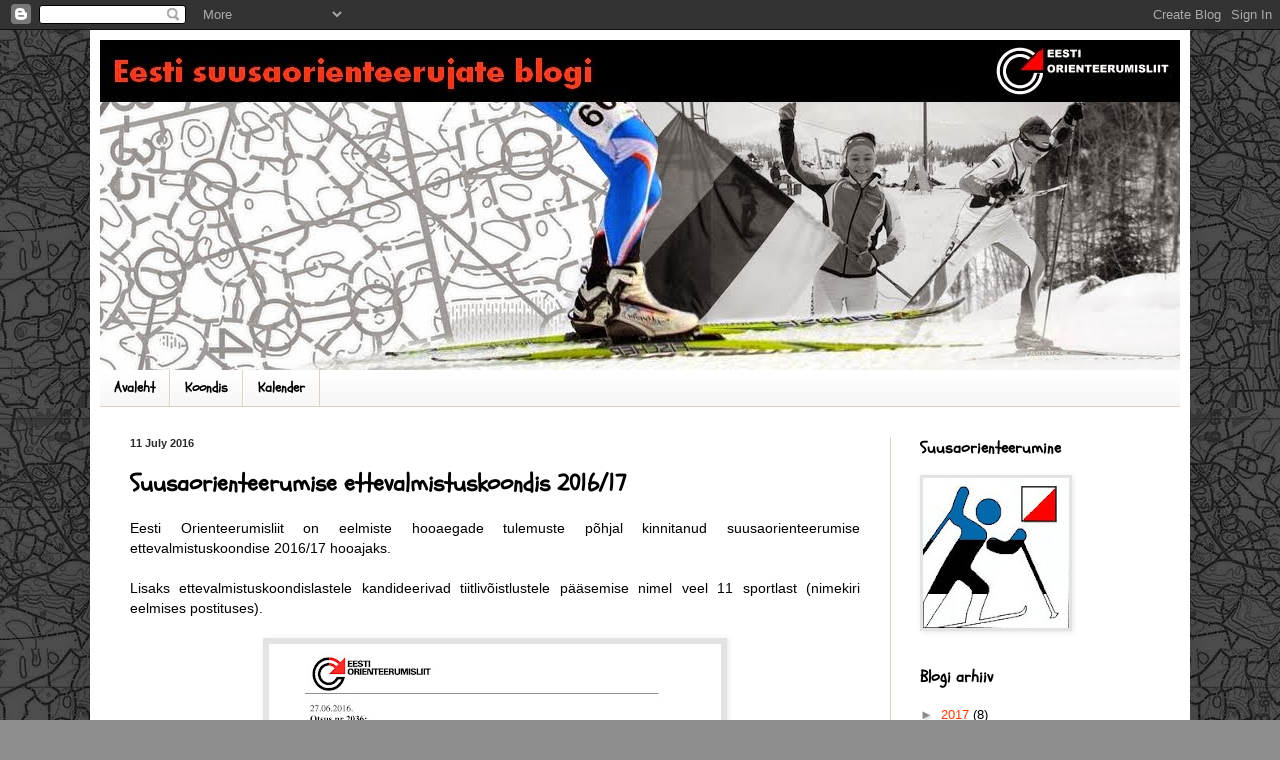

--- FILE ---
content_type: text/html; charset=UTF-8
request_url: http://estonianskio.blogspot.com/2016/07/suusaorienteerumise-ettevalmistuskoondi.html
body_size: 17870
content:
<!DOCTYPE html>
<html class='v2' dir='ltr' lang='en'>
<head>
<link href='https://www.blogger.com/static/v1/widgets/335934321-css_bundle_v2.css' rel='stylesheet' type='text/css'/>
<meta content='width=1100' name='viewport'/>
<meta content='text/html; charset=UTF-8' http-equiv='Content-Type'/>
<meta content='blogger' name='generator'/>
<link href='http://estonianskio.blogspot.com/favicon.ico' rel='icon' type='image/x-icon'/>
<link href='http://estonianskio.blogspot.com/2016/07/suusaorienteerumise-ettevalmistuskoondi.html' rel='canonical'/>
<link rel="alternate" type="application/atom+xml" title="Estonian Ski-O Blog - Atom" href="http://estonianskio.blogspot.com/feeds/posts/default" />
<link rel="alternate" type="application/rss+xml" title="Estonian Ski-O Blog - RSS" href="http://estonianskio.blogspot.com/feeds/posts/default?alt=rss" />
<link rel="service.post" type="application/atom+xml" title="Estonian Ski-O Blog - Atom" href="https://www.blogger.com/feeds/8999352002694487782/posts/default" />

<link rel="alternate" type="application/atom+xml" title="Estonian Ski-O Blog - Atom" href="http://estonianskio.blogspot.com/feeds/8441068077338692452/comments/default" />
<!--Can't find substitution for tag [blog.ieCssRetrofitLinks]-->
<link href='https://blogger.googleusercontent.com/img/b/R29vZ2xl/AVvXsEjMFJIkNyumZmzyCp7KbzxA6F4S-BjFfyxweryzASJd_-m7CMLtodyIq5rahPMfPCyfnqGYB0bmxQdJNZQAOOgxyTFJfT5awM4yOiZKpvcSwjoK5XlP-YVYFMvmA_gAK2rpMqutpbzGEBU/s640/nr.2036%252CSOettevalmistuskoondised_2017-page-001.jpg' rel='image_src'/>
<meta content='http://estonianskio.blogspot.com/2016/07/suusaorienteerumise-ettevalmistuskoondi.html' property='og:url'/>
<meta content='Suusaorienteerumise ettevalmistuskoondis 2016/17' property='og:title'/>
<meta content='  Eesti Orienteerumisliit on eelmiste hooaegade tulemuste põhjal kinnitanud suusaorienteerumise ettevalmistuskoondise 2016/17 hooajaks.     ...' property='og:description'/>
<meta content='https://blogger.googleusercontent.com/img/b/R29vZ2xl/AVvXsEjMFJIkNyumZmzyCp7KbzxA6F4S-BjFfyxweryzASJd_-m7CMLtodyIq5rahPMfPCyfnqGYB0bmxQdJNZQAOOgxyTFJfT5awM4yOiZKpvcSwjoK5XlP-YVYFMvmA_gAK2rpMqutpbzGEBU/w1200-h630-p-k-no-nu/nr.2036%252CSOettevalmistuskoondised_2017-page-001.jpg' property='og:image'/>
<title>Estonian Ski-O Blog: Suusaorienteerumise ettevalmistuskoondis 2016/17</title>
<style type='text/css'>@font-face{font-family:'Schoolbell';font-style:normal;font-weight:400;font-display:swap;src:url(//fonts.gstatic.com/s/schoolbell/v18/92zQtBZWOrcgoe-fgnJIZxUa60ZpbiU.woff2)format('woff2');unicode-range:U+0000-00FF,U+0131,U+0152-0153,U+02BB-02BC,U+02C6,U+02DA,U+02DC,U+0304,U+0308,U+0329,U+2000-206F,U+20AC,U+2122,U+2191,U+2193,U+2212,U+2215,U+FEFF,U+FFFD;}</style>
<style id='page-skin-1' type='text/css'><!--
/*
-----------------------------------------------
Blogger Template Style
Name:     Simple
Designer: Blogger
URL:      www.blogger.com
----------------------------------------------- */
/* Content
----------------------------------------------- */
body {
font: normal normal 13px Verdana, Geneva, sans-serif;;
color: #000000;
background: #8e8e8e url(http://4.bp.blogspot.com/-_Qbq_KizPR0/UMDg5iL_-5I/AAAAAAAABGE/aFpHWQ4vEpk/s0/taust4a.bmp) repeat fixed top left;
padding: 0 40px 40px 40px;
}
html body .region-inner {
min-width: 0;
max-width: 100%;
width: auto;
}
h2 {
font-size: 22px;
}
a:link {
text-decoration:none;
color: #ff3700;
}
a:visited {
text-decoration:none;
color: #661b00;
}
a:hover {
text-decoration:underline;
color: #ff3700;
}
.body-fauxcolumn-outer .fauxcolumn-inner {
background: transparent none repeat scroll top left;
_background-image: none;
}
.body-fauxcolumn-outer .cap-top {
position: absolute;
z-index: 1;
height: 400px;
width: 100%;
}
.body-fauxcolumn-outer .cap-top .cap-left {
width: 100%;
background: transparent none repeat-x scroll top left;
_background-image: none;
}
.content-outer {
-moz-box-shadow: 0 0 40px rgba(0, 0, 0, .15);
-webkit-box-shadow: 0 0 5px rgba(0, 0, 0, .15);
-goog-ms-box-shadow: 0 0 10px #333333;
box-shadow: 0 0 40px rgba(0, 0, 0, .15);
margin-bottom: 1px;
}
.content-inner {
padding: 10px 10px;
}
.content-inner {
background-color: #ffffff;
}
/* Header
----------------------------------------------- */
.header-outer {
background: #ffffff url(http://www.blogblog.com/1kt/simple/gradients_light.png) repeat-x scroll 0 -400px;
_background-image: none;
}
.Header h1 {
font: normal bold 60px Verdana, Geneva, sans-serif;;
color: #ffffff;
text-shadow: 1px 2px 3px rgba(0, 0, 0, .2);
}
.Header h1 a {
color: #ffffff;
}
.Header .description {
font-size: 140%;
color: #ffffff;
}
.header-inner .Header .titlewrapper {
padding: 22px 30px;
}
.header-inner .Header .descriptionwrapper {
padding: 0 30px;
}
/* Tabs
----------------------------------------------- */
.tabs-inner .section:first-child {
border-top: 0 solid #ddd3c1;
}
.tabs-inner .section:first-child ul {
margin-top: -0;
border-top: 0 solid #ddd3c1;
border-left: 0 solid #ddd3c1;
border-right: 0 solid #ddd3c1;
}
.tabs-inner .widget ul {
background: #f5f5f5 url(https://resources.blogblog.com/blogblog/data/1kt/simple/gradients_light.png) repeat-x scroll 0 -800px;
_background-image: none;
border-bottom: 1px solid #ddd3c1;
margin-top: 0;
margin-left: -30px;
margin-right: -30px;
}
.tabs-inner .widget li a {
display: inline-block;
padding: .6em 1em;
font: normal bold 14px Schoolbell;
color: #000000;
border-left: 1px solid #ffffff;
border-right: 1px solid #ddd3c1;
}
.tabs-inner .widget li:first-child a {
border-left: none;
}
.tabs-inner .widget li.selected a, .tabs-inner .widget li a:hover {
color: #ff3700;
background-color: #2a2a2a;
text-decoration: none;
}
/* Columns
----------------------------------------------- */
.main-outer {
border-top: 0 solid #ddd3c1;
}
.fauxcolumn-left-outer .fauxcolumn-inner {
border-right: 1px solid #ddd3c1;
}
.fauxcolumn-right-outer .fauxcolumn-inner {
border-left: 1px solid #ddd3c1;
}
/* Headings
----------------------------------------------- */
div.widget > h2,
div.widget h2.title {
margin: 0 0 1em 0;
font: normal bold 16px Schoolbell;
color: #000000;
}
/* Widgets
----------------------------------------------- */
.widget .zippy {
color: #8e8e8e;
text-shadow: 2px 2px 1px rgba(0, 0, 0, .1);
}
.widget .popular-posts ul {
list-style: none;
}
/* Posts
----------------------------------------------- */
h2.date-header {
font: normal bold 11px Arial, Tahoma, Helvetica, FreeSans, sans-serif;
}
.date-header span {
background-color: #ffffff;
color: #2a2a2a;
padding: inherit;
letter-spacing: inherit;
margin: inherit;
}
.main-inner {
padding-top: 30px;
padding-bottom: 30px;
}
.main-inner .column-center-inner {
padding: 0 15px;
}
.main-inner .column-center-inner .section {
margin: 0 15px;
}
.post {
margin: 0 0 25px 0;
}
h3.post-title, .comments h4 {
font: normal bold 24px Schoolbell;
margin: .75em 0 0;
}
.post-body {
font-size: 110%;
line-height: 1.4;
position: relative;
}
.post-body img, .post-body .tr-caption-container, .Profile img, .Image img,
.BlogList .item-thumbnail img {
padding: 2px;
background: #e3e3e3;
border: 1px solid #e3e3e3;
-moz-box-shadow: 1px 1px 5px rgba(0, 0, 0, .1);
-webkit-box-shadow: 1px 1px 5px rgba(0, 0, 0, .1);
box-shadow: 1px 1px 5px rgba(0, 0, 0, .1);
}
.post-body img, .post-body .tr-caption-container {
padding: 5px;
}
.post-body .tr-caption-container {
color: #000000;
}
.post-body .tr-caption-container img {
padding: 0;
background: transparent;
border: none;
-moz-box-shadow: 0 0 0 rgba(0, 0, 0, .1);
-webkit-box-shadow: 0 0 0 rgba(0, 0, 0, .1);
box-shadow: 0 0 0 rgba(0, 0, 0, .1);
}
.post-header {
margin: 0 0 1.5em;
line-height: 1.6;
font-size: 90%;
}
.post-footer {
margin: 20px -2px 0;
padding: 5px 10px;
color: #464646;
background-color: #ffffff;
border-bottom: 1px solid #ddd3c1;
line-height: 1.6;
font-size: 90%;
}
#comments .comment-author {
padding-top: 1.5em;
border-top: 1px solid #ddd3c1;
background-position: 0 1.5em;
}
#comments .comment-author:first-child {
padding-top: 0;
border-top: none;
}
.avatar-image-container {
margin: .2em 0 0;
}
#comments .avatar-image-container img {
border: 1px solid #e3e3e3;
}
/* Comments
----------------------------------------------- */
.comments .comments-content .icon.blog-author {
background-repeat: no-repeat;
background-image: url([data-uri]);
}
.comments .comments-content .loadmore a {
border-top: 1px solid #8e8e8e;
border-bottom: 1px solid #8e8e8e;
}
.comments .comment-thread.inline-thread {
background-color: #ffffff;
}
.comments .continue {
border-top: 2px solid #8e8e8e;
}
/* Accents
---------------------------------------------- */
.section-columns td.columns-cell {
border-left: 1px solid #ddd3c1;
}
.blog-pager {
background: transparent none no-repeat scroll top center;
}
.blog-pager-older-link, .home-link,
.blog-pager-newer-link {
background-color: #ffffff;
padding: 5px;
}
.footer-outer {
border-top: 0 dashed #bbbbbb;
}
/* Mobile
----------------------------------------------- */
body.mobile  {
background-size: auto;
}
.mobile .body-fauxcolumn-outer {
background: transparent none repeat scroll top left;
}
.mobile .body-fauxcolumn-outer .cap-top {
background-size: 100% auto;
}
.mobile .content-outer {
-webkit-box-shadow: 0 0 3px rgba(0, 0, 0, .15);
box-shadow: 0 0 3px rgba(0, 0, 0, .15);
}
.mobile .tabs-inner .widget ul {
margin-left: 0;
margin-right: 0;
}
.mobile .post {
margin: 0;
}
.mobile .main-inner .column-center-inner .section {
margin: 0;
}
.mobile .date-header span {
padding: 0.1em 10px;
margin: 0 -10px;
}
.mobile h3.post-title {
margin: 0;
}
.mobile .blog-pager {
background: transparent none no-repeat scroll top center;
}
.mobile .footer-outer {
border-top: none;
}
.mobile .main-inner, .mobile .footer-inner {
background-color: #ffffff;
}
.mobile-index-contents {
color: #000000;
}
.mobile-link-button {
background-color: #ff3700;
}
.mobile-link-button a:link, .mobile-link-button a:visited {
color: #ffffff;
}
.mobile .tabs-inner .section:first-child {
border-top: none;
}
.mobile .tabs-inner .PageList .widget-content {
background-color: #2a2a2a;
color: #ff3700;
border-top: 1px solid #ddd3c1;
border-bottom: 1px solid #ddd3c1;
}
.mobile .tabs-inner .PageList .widget-content .pagelist-arrow {
border-left: 1px solid #ddd3c1;
}

--></style>
<style id='template-skin-1' type='text/css'><!--
body {
min-width: 1100px;
}
.content-outer, .content-fauxcolumn-outer, .region-inner {
min-width: 1100px;
max-width: 1100px;
_width: 1100px;
}
.main-inner .columns {
padding-left: 0px;
padding-right: 290px;
}
.main-inner .fauxcolumn-center-outer {
left: 0px;
right: 290px;
/* IE6 does not respect left and right together */
_width: expression(this.parentNode.offsetWidth -
parseInt("0px") -
parseInt("290px") + 'px');
}
.main-inner .fauxcolumn-left-outer {
width: 0px;
}
.main-inner .fauxcolumn-right-outer {
width: 290px;
}
.main-inner .column-left-outer {
width: 0px;
right: 100%;
margin-left: -0px;
}
.main-inner .column-right-outer {
width: 290px;
margin-right: -290px;
}
#layout {
min-width: 0;
}
#layout .content-outer {
min-width: 0;
width: 800px;
}
#layout .region-inner {
min-width: 0;
width: auto;
}
body#layout div.add_widget {
padding: 8px;
}
body#layout div.add_widget a {
margin-left: 32px;
}
--></style>
<style>
    body {background-image:url(http\:\/\/4.bp.blogspot.com\/-_Qbq_KizPR0\/UMDg5iL_-5I\/AAAAAAAABGE\/aFpHWQ4vEpk\/s0\/taust4a.bmp);}
    
@media (max-width: 200px) { body {background-image:url(http\:\/\/4.bp.blogspot.com\/-_Qbq_KizPR0\/UMDg5iL_-5I\/AAAAAAAABGE\/aFpHWQ4vEpk\/w200\/taust4a.bmp);}}
@media (max-width: 400px) and (min-width: 201px) { body {background-image:url(http\:\/\/4.bp.blogspot.com\/-_Qbq_KizPR0\/UMDg5iL_-5I\/AAAAAAAABGE\/aFpHWQ4vEpk\/w400\/taust4a.bmp);}}
@media (max-width: 800px) and (min-width: 401px) { body {background-image:url(http\:\/\/4.bp.blogspot.com\/-_Qbq_KizPR0\/UMDg5iL_-5I\/AAAAAAAABGE\/aFpHWQ4vEpk\/w800\/taust4a.bmp);}}
@media (max-width: 1200px) and (min-width: 801px) { body {background-image:url(http\:\/\/4.bp.blogspot.com\/-_Qbq_KizPR0\/UMDg5iL_-5I\/AAAAAAAABGE\/aFpHWQ4vEpk\/w1200\/taust4a.bmp);}}
/* Last tag covers anything over one higher than the previous max-size cap. */
@media (min-width: 1201px) { body {background-image:url(http\:\/\/4.bp.blogspot.com\/-_Qbq_KizPR0\/UMDg5iL_-5I\/AAAAAAAABGE\/aFpHWQ4vEpk\/w1600\/taust4a.bmp);}}
  </style>
<link href='https://www.blogger.com/dyn-css/authorization.css?targetBlogID=8999352002694487782&amp;zx=cf0c9972-71d1-4389-b80b-9b8f3bbcee4a' media='none' onload='if(media!=&#39;all&#39;)media=&#39;all&#39;' rel='stylesheet'/><noscript><link href='https://www.blogger.com/dyn-css/authorization.css?targetBlogID=8999352002694487782&amp;zx=cf0c9972-71d1-4389-b80b-9b8f3bbcee4a' rel='stylesheet'/></noscript>
<meta name='google-adsense-platform-account' content='ca-host-pub-1556223355139109'/>
<meta name='google-adsense-platform-domain' content='blogspot.com'/>

</head>
<body class='loading variant-bold'>
<div class='navbar section' id='navbar' name='Navbar'><div class='widget Navbar' data-version='1' id='Navbar1'><script type="text/javascript">
    function setAttributeOnload(object, attribute, val) {
      if(window.addEventListener) {
        window.addEventListener('load',
          function(){ object[attribute] = val; }, false);
      } else {
        window.attachEvent('onload', function(){ object[attribute] = val; });
      }
    }
  </script>
<div id="navbar-iframe-container"></div>
<script type="text/javascript" src="https://apis.google.com/js/platform.js"></script>
<script type="text/javascript">
      gapi.load("gapi.iframes:gapi.iframes.style.bubble", function() {
        if (gapi.iframes && gapi.iframes.getContext) {
          gapi.iframes.getContext().openChild({
              url: 'https://www.blogger.com/navbar/8999352002694487782?po\x3d8441068077338692452\x26origin\x3dhttp://estonianskio.blogspot.com',
              where: document.getElementById("navbar-iframe-container"),
              id: "navbar-iframe"
          });
        }
      });
    </script><script type="text/javascript">
(function() {
var script = document.createElement('script');
script.type = 'text/javascript';
script.src = '//pagead2.googlesyndication.com/pagead/js/google_top_exp.js';
var head = document.getElementsByTagName('head')[0];
if (head) {
head.appendChild(script);
}})();
</script>
</div></div>
<div class='body-fauxcolumns'>
<div class='fauxcolumn-outer body-fauxcolumn-outer'>
<div class='cap-top'>
<div class='cap-left'></div>
<div class='cap-right'></div>
</div>
<div class='fauxborder-left'>
<div class='fauxborder-right'></div>
<div class='fauxcolumn-inner'>
</div>
</div>
<div class='cap-bottom'>
<div class='cap-left'></div>
<div class='cap-right'></div>
</div>
</div>
</div>
<div class='content'>
<div class='content-fauxcolumns'>
<div class='fauxcolumn-outer content-fauxcolumn-outer'>
<div class='cap-top'>
<div class='cap-left'></div>
<div class='cap-right'></div>
</div>
<div class='fauxborder-left'>
<div class='fauxborder-right'></div>
<div class='fauxcolumn-inner'>
</div>
</div>
<div class='cap-bottom'>
<div class='cap-left'></div>
<div class='cap-right'></div>
</div>
</div>
</div>
<div class='content-outer'>
<div class='content-cap-top cap-top'>
<div class='cap-left'></div>
<div class='cap-right'></div>
</div>
<div class='fauxborder-left content-fauxborder-left'>
<div class='fauxborder-right content-fauxborder-right'></div>
<div class='content-inner'>
<header>
<div class='header-outer'>
<div class='header-cap-top cap-top'>
<div class='cap-left'></div>
<div class='cap-right'></div>
</div>
<div class='fauxborder-left header-fauxborder-left'>
<div class='fauxborder-right header-fauxborder-right'></div>
<div class='region-inner header-inner'>
<div class='header section' id='header' name='Header'><div class='widget Header' data-version='1' id='Header1'>
<div id='header-inner'>
<a href='http://estonianskio.blogspot.com/' style='display: block'>
<img alt='Estonian Ski-O Blog' height='330px; ' id='Header1_headerimg' src='https://blogger.googleusercontent.com/img/b/R29vZ2xl/AVvXsEiKT2Lt48sUCOYI2Uw_JvTITTL90rO265S5g1vyXfY5dIoJ81oVNKSlt3rZdGhfbnXAWdjo9xWRrpnxhaptUQ17t4-Ti0S8oDIj6NAR4aIVCjmX2t0An3oLjUdIk4u7P3pKV_GmS8CbIKU/s1600/estskioblogi+header+2.bmp' style='display: block' width='1080px; '/>
</a>
</div>
</div></div>
</div>
</div>
<div class='header-cap-bottom cap-bottom'>
<div class='cap-left'></div>
<div class='cap-right'></div>
</div>
</div>
</header>
<div class='tabs-outer'>
<div class='tabs-cap-top cap-top'>
<div class='cap-left'></div>
<div class='cap-right'></div>
</div>
<div class='fauxborder-left tabs-fauxborder-left'>
<div class='fauxborder-right tabs-fauxborder-right'></div>
<div class='region-inner tabs-inner'>
<div class='tabs section' id='crosscol' name='Cross-Column'><div class='widget PageList' data-version='1' id='PageList1'>
<h2>Pages</h2>
<div class='widget-content'>
<ul>
<li>
<a href='http://estonianskio.blogspot.com/'>Avaleht</a>
</li>
<li>
<a href='http://estonianskio.blogspot.com/p/blog-page.html'>Koondis</a>
</li>
<li>
<a href='http://estonianskio.blogspot.com/p/kalender.html'>Kalender</a>
</li>
</ul>
<div class='clear'></div>
</div>
</div></div>
<div class='tabs no-items section' id='crosscol-overflow' name='Cross-Column 2'></div>
</div>
</div>
<div class='tabs-cap-bottom cap-bottom'>
<div class='cap-left'></div>
<div class='cap-right'></div>
</div>
</div>
<div class='main-outer'>
<div class='main-cap-top cap-top'>
<div class='cap-left'></div>
<div class='cap-right'></div>
</div>
<div class='fauxborder-left main-fauxborder-left'>
<div class='fauxborder-right main-fauxborder-right'></div>
<div class='region-inner main-inner'>
<div class='columns fauxcolumns'>
<div class='fauxcolumn-outer fauxcolumn-center-outer'>
<div class='cap-top'>
<div class='cap-left'></div>
<div class='cap-right'></div>
</div>
<div class='fauxborder-left'>
<div class='fauxborder-right'></div>
<div class='fauxcolumn-inner'>
</div>
</div>
<div class='cap-bottom'>
<div class='cap-left'></div>
<div class='cap-right'></div>
</div>
</div>
<div class='fauxcolumn-outer fauxcolumn-left-outer'>
<div class='cap-top'>
<div class='cap-left'></div>
<div class='cap-right'></div>
</div>
<div class='fauxborder-left'>
<div class='fauxborder-right'></div>
<div class='fauxcolumn-inner'>
</div>
</div>
<div class='cap-bottom'>
<div class='cap-left'></div>
<div class='cap-right'></div>
</div>
</div>
<div class='fauxcolumn-outer fauxcolumn-right-outer'>
<div class='cap-top'>
<div class='cap-left'></div>
<div class='cap-right'></div>
</div>
<div class='fauxborder-left'>
<div class='fauxborder-right'></div>
<div class='fauxcolumn-inner'>
</div>
</div>
<div class='cap-bottom'>
<div class='cap-left'></div>
<div class='cap-right'></div>
</div>
</div>
<!-- corrects IE6 width calculation -->
<div class='columns-inner'>
<div class='column-center-outer'>
<div class='column-center-inner'>
<div class='main section' id='main' name='Main'><div class='widget Blog' data-version='1' id='Blog1'>
<div class='blog-posts hfeed'>

          <div class="date-outer">
        
<h2 class='date-header'><span>11 July 2016</span></h2>

          <div class="date-posts">
        
<div class='post-outer'>
<div class='post hentry uncustomized-post-template' itemprop='blogPost' itemscope='itemscope' itemtype='http://schema.org/BlogPosting'>
<meta content='https://blogger.googleusercontent.com/img/b/R29vZ2xl/AVvXsEjMFJIkNyumZmzyCp7KbzxA6F4S-BjFfyxweryzASJd_-m7CMLtodyIq5rahPMfPCyfnqGYB0bmxQdJNZQAOOgxyTFJfT5awM4yOiZKpvcSwjoK5XlP-YVYFMvmA_gAK2rpMqutpbzGEBU/s640/nr.2036%252CSOettevalmistuskoondised_2017-page-001.jpg' itemprop='image_url'/>
<meta content='8999352002694487782' itemprop='blogId'/>
<meta content='8441068077338692452' itemprop='postId'/>
<a name='8441068077338692452'></a>
<h3 class='post-title entry-title' itemprop='name'>
Suusaorienteerumise ettevalmistuskoondis 2016/17
</h3>
<div class='post-header'>
<div class='post-header-line-1'></div>
</div>
<div class='post-body entry-content' id='post-body-8441068077338692452' itemprop='description articleBody'>
<div dir="ltr" style="text-align: left;" trbidi="on">
<div class="separator" style="clear: both; text-align: justify;">
Eesti Orienteerumisliit on eelmiste hooaegade tulemuste põhjal kinnitanud suusaorienteerumise ettevalmistuskoondise 2016/17 hooajaks.&nbsp;</div>
<div class="separator" style="clear: both; text-align: justify;">
<br /></div>
<div class="separator" style="clear: both; text-align: justify;">
Lisaks ettevalmistuskoondislastele kandideerivad tiitlivõistlustele pääsemise nimel veel 11 sportlast (nimekiri eelmises postituses).&nbsp;</div>
<div class="separator" style="clear: both; text-align: justify;">
<br /></div>
<div class="separator" style="clear: both; text-align: center;">
<a href="https://blogger.googleusercontent.com/img/b/R29vZ2xl/AVvXsEjMFJIkNyumZmzyCp7KbzxA6F4S-BjFfyxweryzASJd_-m7CMLtodyIq5rahPMfPCyfnqGYB0bmxQdJNZQAOOgxyTFJfT5awM4yOiZKpvcSwjoK5XlP-YVYFMvmA_gAK2rpMqutpbzGEBU/s1600/nr.2036%252CSOettevalmistuskoondised_2017-page-001.jpg" imageanchor="1" style="margin-left: 1em; margin-right: 1em;"><img border="0" height="640" src="https://blogger.googleusercontent.com/img/b/R29vZ2xl/AVvXsEjMFJIkNyumZmzyCp7KbzxA6F4S-BjFfyxweryzASJd_-m7CMLtodyIq5rahPMfPCyfnqGYB0bmxQdJNZQAOOgxyTFJfT5awM4yOiZKpvcSwjoK5XlP-YVYFMvmA_gAK2rpMqutpbzGEBU/s640/nr.2036%252CSOettevalmistuskoondised_2017-page-001.jpg" width="452" /></a></div>
<br /></div>
<div style='clear: both;'></div>
</div>
<div class='post-footer'>
<div class='post-footer-line post-footer-line-1'>
<span class='post-author vcard'>
Posted by
<span class='fn' itemprop='author' itemscope='itemscope' itemtype='http://schema.org/Person'>
<meta content='https://www.blogger.com/profile/00164671263430331070' itemprop='url'/>
<a class='g-profile' href='https://www.blogger.com/profile/00164671263430331070' rel='author' title='author profile'>
<span itemprop='name'>Daisy</span>
</a>
</span>
</span>
<span class='post-timestamp'>
at
<meta content='http://estonianskio.blogspot.com/2016/07/suusaorienteerumise-ettevalmistuskoondi.html' itemprop='url'/>
<a class='timestamp-link' href='http://estonianskio.blogspot.com/2016/07/suusaorienteerumise-ettevalmistuskoondi.html' rel='bookmark' title='permanent link'><abbr class='published' itemprop='datePublished' title='2016-07-11T21:33:00+03:00'>21:33</abbr></a>
</span>
<span class='post-comment-link'>
</span>
<span class='post-icons'>
<span class='item-control blog-admin pid-35022986'>
<a href='https://www.blogger.com/post-edit.g?blogID=8999352002694487782&postID=8441068077338692452&from=pencil' title='Edit Post'>
<img alt='' class='icon-action' height='18' src='https://resources.blogblog.com/img/icon18_edit_allbkg.gif' width='18'/>
</a>
</span>
</span>
<div class='post-share-buttons goog-inline-block'>
</div>
</div>
<div class='post-footer-line post-footer-line-2'>
<span class='post-labels'>
</span>
</div>
<div class='post-footer-line post-footer-line-3'>
<span class='post-location'>
</span>
</div>
</div>
</div>
<div class='comments' id='comments'>
<a name='comments'></a>
<h4>No comments:</h4>
<div id='Blog1_comments-block-wrapper'>
<dl class='avatar-comment-indent' id='comments-block'>
</dl>
</div>
<p class='comment-footer'>
<a href='https://www.blogger.com/comment/fullpage/post/8999352002694487782/8441068077338692452' onclick='javascript:window.open(this.href, "bloggerPopup", "toolbar=0,location=0,statusbar=1,menubar=0,scrollbars=yes,width=640,height=500"); return false;'>Post a Comment</a>
</p>
</div>
</div>

        </div></div>
      
</div>
<div class='blog-pager' id='blog-pager'>
<span id='blog-pager-newer-link'>
<a class='blog-pager-newer-link' href='http://estonianskio.blogspot.com/2016/11/meeldejaav-soit-lumelaagrisse.html' id='Blog1_blog-pager-newer-link' title='Newer Post'>Newer Post</a>
</span>
<span id='blog-pager-older-link'>
<a class='blog-pager-older-link' href='http://estonianskio.blogspot.com/2016/07/suusaorienteerujate-blogi-arkab.html' id='Blog1_blog-pager-older-link' title='Older Post'>Older Post</a>
</span>
<a class='home-link' href='http://estonianskio.blogspot.com/'>Home</a>
</div>
<div class='clear'></div>
<div class='post-feeds'>
<div class='feed-links'>
Subscribe to:
<a class='feed-link' href='http://estonianskio.blogspot.com/feeds/8441068077338692452/comments/default' target='_blank' type='application/atom+xml'>Post Comments (Atom)</a>
</div>
</div>
</div></div>
</div>
</div>
<div class='column-left-outer'>
<div class='column-left-inner'>
<aside>
</aside>
</div>
</div>
<div class='column-right-outer'>
<div class='column-right-inner'>
<aside>
<div class='sidebar section' id='sidebar-right-1'><div class='widget Image' data-version='1' id='Image1'>
<h2>Suusaorienteerumine</h2>
<div class='widget-content'>
<a href='http://catchingfeatures.com/b/skiomapmemory.html'>
<img alt='Suusaorienteerumine' height='150' id='Image1_img' src='https://blogger.googleusercontent.com/img/b/R29vZ2xl/AVvXsEiDvCmkXPwWR_mQxlkhz9TCnBwrqsPsF1NXF51SWMDqdHaijxrCxKxzR0HAMxY0hU3fjxkOowBB6IBtgw1TQ6kt-Ftm6ZdOVMlojaabBc2bQoQjcCrXSfhq_-bideOoan69zULw2fWH2oY/s150/276816_238692636166672_6167262_n.jpg' width='146'/>
</a>
<br/>
</div>
<div class='clear'></div>
</div><div class='widget BlogArchive' data-version='1' id='BlogArchive1'>
<h2>Blogi arhiiv</h2>
<div class='widget-content'>
<div id='ArchiveList'>
<div id='BlogArchive1_ArchiveList'>
<ul class='hierarchy'>
<li class='archivedate collapsed'>
<a class='toggle' href='javascript:void(0)'>
<span class='zippy'>

        &#9658;&#160;
      
</span>
</a>
<a class='post-count-link' href='http://estonianskio.blogspot.com/2017/'>
2017
</a>
<span class='post-count' dir='ltr'>(8)</span>
<ul class='hierarchy'>
<li class='archivedate collapsed'>
<a class='toggle' href='javascript:void(0)'>
<span class='zippy'>

        &#9658;&#160;
      
</span>
</a>
<a class='post-count-link' href='http://estonianskio.blogspot.com/2017/09/'>
September
</a>
<span class='post-count' dir='ltr'>(1)</span>
</li>
</ul>
<ul class='hierarchy'>
<li class='archivedate collapsed'>
<a class='toggle' href='javascript:void(0)'>
<span class='zippy'>

        &#9658;&#160;
      
</span>
</a>
<a class='post-count-link' href='http://estonianskio.blogspot.com/2017/02/'>
February
</a>
<span class='post-count' dir='ltr'>(1)</span>
</li>
</ul>
<ul class='hierarchy'>
<li class='archivedate collapsed'>
<a class='toggle' href='javascript:void(0)'>
<span class='zippy'>

        &#9658;&#160;
      
</span>
</a>
<a class='post-count-link' href='http://estonianskio.blogspot.com/2017/01/'>
January
</a>
<span class='post-count' dir='ltr'>(6)</span>
</li>
</ul>
</li>
</ul>
<ul class='hierarchy'>
<li class='archivedate expanded'>
<a class='toggle' href='javascript:void(0)'>
<span class='zippy toggle-open'>

        &#9660;&#160;
      
</span>
</a>
<a class='post-count-link' href='http://estonianskio.blogspot.com/2016/'>
2016
</a>
<span class='post-count' dir='ltr'>(13)</span>
<ul class='hierarchy'>
<li class='archivedate collapsed'>
<a class='toggle' href='javascript:void(0)'>
<span class='zippy'>

        &#9658;&#160;
      
</span>
</a>
<a class='post-count-link' href='http://estonianskio.blogspot.com/2016/12/'>
December
</a>
<span class='post-count' dir='ltr'>(5)</span>
</li>
</ul>
<ul class='hierarchy'>
<li class='archivedate collapsed'>
<a class='toggle' href='javascript:void(0)'>
<span class='zippy'>

        &#9658;&#160;
      
</span>
</a>
<a class='post-count-link' href='http://estonianskio.blogspot.com/2016/11/'>
November
</a>
<span class='post-count' dir='ltr'>(5)</span>
</li>
</ul>
<ul class='hierarchy'>
<li class='archivedate expanded'>
<a class='toggle' href='javascript:void(0)'>
<span class='zippy toggle-open'>

        &#9660;&#160;
      
</span>
</a>
<a class='post-count-link' href='http://estonianskio.blogspot.com/2016/07/'>
July
</a>
<span class='post-count' dir='ltr'>(2)</span>
<ul class='posts'>
<li><a href='http://estonianskio.blogspot.com/2016/07/suusaorienteerumise-ettevalmistuskoondi.html'>Suusaorienteerumise ettevalmistuskoondis 2016/17</a></li>
<li><a href='http://estonianskio.blogspot.com/2016/07/suusaorienteerujate-blogi-arkab.html'>Suusaorienteerujate blogi ärkab suveunest!
Allpool...</a></li>
</ul>
</li>
</ul>
<ul class='hierarchy'>
<li class='archivedate collapsed'>
<a class='toggle' href='javascript:void(0)'>
<span class='zippy'>

        &#9658;&#160;
      
</span>
</a>
<a class='post-count-link' href='http://estonianskio.blogspot.com/2016/01/'>
January
</a>
<span class='post-count' dir='ltr'>(1)</span>
</li>
</ul>
</li>
</ul>
<ul class='hierarchy'>
<li class='archivedate collapsed'>
<a class='toggle' href='javascript:void(0)'>
<span class='zippy'>

        &#9658;&#160;
      
</span>
</a>
<a class='post-count-link' href='http://estonianskio.blogspot.com/2015/'>
2015
</a>
<span class='post-count' dir='ltr'>(23)</span>
<ul class='hierarchy'>
<li class='archivedate collapsed'>
<a class='toggle' href='javascript:void(0)'>
<span class='zippy'>

        &#9658;&#160;
      
</span>
</a>
<a class='post-count-link' href='http://estonianskio.blogspot.com/2015/12/'>
December
</a>
<span class='post-count' dir='ltr'>(8)</span>
</li>
</ul>
<ul class='hierarchy'>
<li class='archivedate collapsed'>
<a class='toggle' href='javascript:void(0)'>
<span class='zippy'>

        &#9658;&#160;
      
</span>
</a>
<a class='post-count-link' href='http://estonianskio.blogspot.com/2015/11/'>
November
</a>
<span class='post-count' dir='ltr'>(6)</span>
</li>
</ul>
<ul class='hierarchy'>
<li class='archivedate collapsed'>
<a class='toggle' href='javascript:void(0)'>
<span class='zippy'>

        &#9658;&#160;
      
</span>
</a>
<a class='post-count-link' href='http://estonianskio.blogspot.com/2015/10/'>
October
</a>
<span class='post-count' dir='ltr'>(3)</span>
</li>
</ul>
<ul class='hierarchy'>
<li class='archivedate collapsed'>
<a class='toggle' href='javascript:void(0)'>
<span class='zippy'>

        &#9658;&#160;
      
</span>
</a>
<a class='post-count-link' href='http://estonianskio.blogspot.com/2015/09/'>
September
</a>
<span class='post-count' dir='ltr'>(2)</span>
</li>
</ul>
<ul class='hierarchy'>
<li class='archivedate collapsed'>
<a class='toggle' href='javascript:void(0)'>
<span class='zippy'>

        &#9658;&#160;
      
</span>
</a>
<a class='post-count-link' href='http://estonianskio.blogspot.com/2015/08/'>
August
</a>
<span class='post-count' dir='ltr'>(1)</span>
</li>
</ul>
<ul class='hierarchy'>
<li class='archivedate collapsed'>
<a class='toggle' href='javascript:void(0)'>
<span class='zippy'>

        &#9658;&#160;
      
</span>
</a>
<a class='post-count-link' href='http://estonianskio.blogspot.com/2015/03/'>
March
</a>
<span class='post-count' dir='ltr'>(1)</span>
</li>
</ul>
<ul class='hierarchy'>
<li class='archivedate collapsed'>
<a class='toggle' href='javascript:void(0)'>
<span class='zippy'>

        &#9658;&#160;
      
</span>
</a>
<a class='post-count-link' href='http://estonianskio.blogspot.com/2015/02/'>
February
</a>
<span class='post-count' dir='ltr'>(2)</span>
</li>
</ul>
</li>
</ul>
<ul class='hierarchy'>
<li class='archivedate collapsed'>
<a class='toggle' href='javascript:void(0)'>
<span class='zippy'>

        &#9658;&#160;
      
</span>
</a>
<a class='post-count-link' href='http://estonianskio.blogspot.com/2014/'>
2014
</a>
<span class='post-count' dir='ltr'>(24)</span>
<ul class='hierarchy'>
<li class='archivedate collapsed'>
<a class='toggle' href='javascript:void(0)'>
<span class='zippy'>

        &#9658;&#160;
      
</span>
</a>
<a class='post-count-link' href='http://estonianskio.blogspot.com/2014/12/'>
December
</a>
<span class='post-count' dir='ltr'>(11)</span>
</li>
</ul>
<ul class='hierarchy'>
<li class='archivedate collapsed'>
<a class='toggle' href='javascript:void(0)'>
<span class='zippy'>

        &#9658;&#160;
      
</span>
</a>
<a class='post-count-link' href='http://estonianskio.blogspot.com/2014/11/'>
November
</a>
<span class='post-count' dir='ltr'>(1)</span>
</li>
</ul>
<ul class='hierarchy'>
<li class='archivedate collapsed'>
<a class='toggle' href='javascript:void(0)'>
<span class='zippy'>

        &#9658;&#160;
      
</span>
</a>
<a class='post-count-link' href='http://estonianskio.blogspot.com/2014/10/'>
October
</a>
<span class='post-count' dir='ltr'>(1)</span>
</li>
</ul>
<ul class='hierarchy'>
<li class='archivedate collapsed'>
<a class='toggle' href='javascript:void(0)'>
<span class='zippy'>

        &#9658;&#160;
      
</span>
</a>
<a class='post-count-link' href='http://estonianskio.blogspot.com/2014/08/'>
August
</a>
<span class='post-count' dir='ltr'>(1)</span>
</li>
</ul>
<ul class='hierarchy'>
<li class='archivedate collapsed'>
<a class='toggle' href='javascript:void(0)'>
<span class='zippy'>

        &#9658;&#160;
      
</span>
</a>
<a class='post-count-link' href='http://estonianskio.blogspot.com/2014/07/'>
July
</a>
<span class='post-count' dir='ltr'>(2)</span>
</li>
</ul>
<ul class='hierarchy'>
<li class='archivedate collapsed'>
<a class='toggle' href='javascript:void(0)'>
<span class='zippy'>

        &#9658;&#160;
      
</span>
</a>
<a class='post-count-link' href='http://estonianskio.blogspot.com/2014/03/'>
March
</a>
<span class='post-count' dir='ltr'>(2)</span>
</li>
</ul>
<ul class='hierarchy'>
<li class='archivedate collapsed'>
<a class='toggle' href='javascript:void(0)'>
<span class='zippy'>

        &#9658;&#160;
      
</span>
</a>
<a class='post-count-link' href='http://estonianskio.blogspot.com/2014/02/'>
February
</a>
<span class='post-count' dir='ltr'>(4)</span>
</li>
</ul>
<ul class='hierarchy'>
<li class='archivedate collapsed'>
<a class='toggle' href='javascript:void(0)'>
<span class='zippy'>

        &#9658;&#160;
      
</span>
</a>
<a class='post-count-link' href='http://estonianskio.blogspot.com/2014/01/'>
January
</a>
<span class='post-count' dir='ltr'>(2)</span>
</li>
</ul>
</li>
</ul>
<ul class='hierarchy'>
<li class='archivedate collapsed'>
<a class='toggle' href='javascript:void(0)'>
<span class='zippy'>

        &#9658;&#160;
      
</span>
</a>
<a class='post-count-link' href='http://estonianskio.blogspot.com/2013/'>
2013
</a>
<span class='post-count' dir='ltr'>(40)</span>
<ul class='hierarchy'>
<li class='archivedate collapsed'>
<a class='toggle' href='javascript:void(0)'>
<span class='zippy'>

        &#9658;&#160;
      
</span>
</a>
<a class='post-count-link' href='http://estonianskio.blogspot.com/2013/12/'>
December
</a>
<span class='post-count' dir='ltr'>(10)</span>
</li>
</ul>
<ul class='hierarchy'>
<li class='archivedate collapsed'>
<a class='toggle' href='javascript:void(0)'>
<span class='zippy'>

        &#9658;&#160;
      
</span>
</a>
<a class='post-count-link' href='http://estonianskio.blogspot.com/2013/11/'>
November
</a>
<span class='post-count' dir='ltr'>(8)</span>
</li>
</ul>
<ul class='hierarchy'>
<li class='archivedate collapsed'>
<a class='toggle' href='javascript:void(0)'>
<span class='zippy'>

        &#9658;&#160;
      
</span>
</a>
<a class='post-count-link' href='http://estonianskio.blogspot.com/2013/10/'>
October
</a>
<span class='post-count' dir='ltr'>(3)</span>
</li>
</ul>
<ul class='hierarchy'>
<li class='archivedate collapsed'>
<a class='toggle' href='javascript:void(0)'>
<span class='zippy'>

        &#9658;&#160;
      
</span>
</a>
<a class='post-count-link' href='http://estonianskio.blogspot.com/2013/07/'>
July
</a>
<span class='post-count' dir='ltr'>(1)</span>
</li>
</ul>
<ul class='hierarchy'>
<li class='archivedate collapsed'>
<a class='toggle' href='javascript:void(0)'>
<span class='zippy'>

        &#9658;&#160;
      
</span>
</a>
<a class='post-count-link' href='http://estonianskio.blogspot.com/2013/06/'>
June
</a>
<span class='post-count' dir='ltr'>(3)</span>
</li>
</ul>
<ul class='hierarchy'>
<li class='archivedate collapsed'>
<a class='toggle' href='javascript:void(0)'>
<span class='zippy'>

        &#9658;&#160;
      
</span>
</a>
<a class='post-count-link' href='http://estonianskio.blogspot.com/2013/04/'>
April
</a>
<span class='post-count' dir='ltr'>(1)</span>
</li>
</ul>
<ul class='hierarchy'>
<li class='archivedate collapsed'>
<a class='toggle' href='javascript:void(0)'>
<span class='zippy'>

        &#9658;&#160;
      
</span>
</a>
<a class='post-count-link' href='http://estonianskio.blogspot.com/2013/03/'>
March
</a>
<span class='post-count' dir='ltr'>(3)</span>
</li>
</ul>
<ul class='hierarchy'>
<li class='archivedate collapsed'>
<a class='toggle' href='javascript:void(0)'>
<span class='zippy'>

        &#9658;&#160;
      
</span>
</a>
<a class='post-count-link' href='http://estonianskio.blogspot.com/2013/02/'>
February
</a>
<span class='post-count' dir='ltr'>(2)</span>
</li>
</ul>
<ul class='hierarchy'>
<li class='archivedate collapsed'>
<a class='toggle' href='javascript:void(0)'>
<span class='zippy'>

        &#9658;&#160;
      
</span>
</a>
<a class='post-count-link' href='http://estonianskio.blogspot.com/2013/01/'>
January
</a>
<span class='post-count' dir='ltr'>(9)</span>
</li>
</ul>
</li>
</ul>
<ul class='hierarchy'>
<li class='archivedate collapsed'>
<a class='toggle' href='javascript:void(0)'>
<span class='zippy'>

        &#9658;&#160;
      
</span>
</a>
<a class='post-count-link' href='http://estonianskio.blogspot.com/2012/'>
2012
</a>
<span class='post-count' dir='ltr'>(41)</span>
<ul class='hierarchy'>
<li class='archivedate collapsed'>
<a class='toggle' href='javascript:void(0)'>
<span class='zippy'>

        &#9658;&#160;
      
</span>
</a>
<a class='post-count-link' href='http://estonianskio.blogspot.com/2012/12/'>
December
</a>
<span class='post-count' dir='ltr'>(12)</span>
</li>
</ul>
<ul class='hierarchy'>
<li class='archivedate collapsed'>
<a class='toggle' href='javascript:void(0)'>
<span class='zippy'>

        &#9658;&#160;
      
</span>
</a>
<a class='post-count-link' href='http://estonianskio.blogspot.com/2012/11/'>
November
</a>
<span class='post-count' dir='ltr'>(3)</span>
</li>
</ul>
<ul class='hierarchy'>
<li class='archivedate collapsed'>
<a class='toggle' href='javascript:void(0)'>
<span class='zippy'>

        &#9658;&#160;
      
</span>
</a>
<a class='post-count-link' href='http://estonianskio.blogspot.com/2012/10/'>
October
</a>
<span class='post-count' dir='ltr'>(2)</span>
</li>
</ul>
<ul class='hierarchy'>
<li class='archivedate collapsed'>
<a class='toggle' href='javascript:void(0)'>
<span class='zippy'>

        &#9658;&#160;
      
</span>
</a>
<a class='post-count-link' href='http://estonianskio.blogspot.com/2012/09/'>
September
</a>
<span class='post-count' dir='ltr'>(1)</span>
</li>
</ul>
<ul class='hierarchy'>
<li class='archivedate collapsed'>
<a class='toggle' href='javascript:void(0)'>
<span class='zippy'>

        &#9658;&#160;
      
</span>
</a>
<a class='post-count-link' href='http://estonianskio.blogspot.com/2012/07/'>
July
</a>
<span class='post-count' dir='ltr'>(1)</span>
</li>
</ul>
<ul class='hierarchy'>
<li class='archivedate collapsed'>
<a class='toggle' href='javascript:void(0)'>
<span class='zippy'>

        &#9658;&#160;
      
</span>
</a>
<a class='post-count-link' href='http://estonianskio.blogspot.com/2012/05/'>
May
</a>
<span class='post-count' dir='ltr'>(2)</span>
</li>
</ul>
<ul class='hierarchy'>
<li class='archivedate collapsed'>
<a class='toggle' href='javascript:void(0)'>
<span class='zippy'>

        &#9658;&#160;
      
</span>
</a>
<a class='post-count-link' href='http://estonianskio.blogspot.com/2012/04/'>
April
</a>
<span class='post-count' dir='ltr'>(5)</span>
</li>
</ul>
<ul class='hierarchy'>
<li class='archivedate collapsed'>
<a class='toggle' href='javascript:void(0)'>
<span class='zippy'>

        &#9658;&#160;
      
</span>
</a>
<a class='post-count-link' href='http://estonianskio.blogspot.com/2012/02/'>
February
</a>
<span class='post-count' dir='ltr'>(11)</span>
</li>
</ul>
<ul class='hierarchy'>
<li class='archivedate collapsed'>
<a class='toggle' href='javascript:void(0)'>
<span class='zippy'>

        &#9658;&#160;
      
</span>
</a>
<a class='post-count-link' href='http://estonianskio.blogspot.com/2012/01/'>
January
</a>
<span class='post-count' dir='ltr'>(4)</span>
</li>
</ul>
</li>
</ul>
<ul class='hierarchy'>
<li class='archivedate collapsed'>
<a class='toggle' href='javascript:void(0)'>
<span class='zippy'>

        &#9658;&#160;
      
</span>
</a>
<a class='post-count-link' href='http://estonianskio.blogspot.com/2011/'>
2011
</a>
<span class='post-count' dir='ltr'>(55)</span>
<ul class='hierarchy'>
<li class='archivedate collapsed'>
<a class='toggle' href='javascript:void(0)'>
<span class='zippy'>

        &#9658;&#160;
      
</span>
</a>
<a class='post-count-link' href='http://estonianskio.blogspot.com/2011/12/'>
December
</a>
<span class='post-count' dir='ltr'>(7)</span>
</li>
</ul>
<ul class='hierarchy'>
<li class='archivedate collapsed'>
<a class='toggle' href='javascript:void(0)'>
<span class='zippy'>

        &#9658;&#160;
      
</span>
</a>
<a class='post-count-link' href='http://estonianskio.blogspot.com/2011/11/'>
November
</a>
<span class='post-count' dir='ltr'>(2)</span>
</li>
</ul>
<ul class='hierarchy'>
<li class='archivedate collapsed'>
<a class='toggle' href='javascript:void(0)'>
<span class='zippy'>

        &#9658;&#160;
      
</span>
</a>
<a class='post-count-link' href='http://estonianskio.blogspot.com/2011/10/'>
October
</a>
<span class='post-count' dir='ltr'>(4)</span>
</li>
</ul>
<ul class='hierarchy'>
<li class='archivedate collapsed'>
<a class='toggle' href='javascript:void(0)'>
<span class='zippy'>

        &#9658;&#160;
      
</span>
</a>
<a class='post-count-link' href='http://estonianskio.blogspot.com/2011/09/'>
September
</a>
<span class='post-count' dir='ltr'>(2)</span>
</li>
</ul>
<ul class='hierarchy'>
<li class='archivedate collapsed'>
<a class='toggle' href='javascript:void(0)'>
<span class='zippy'>

        &#9658;&#160;
      
</span>
</a>
<a class='post-count-link' href='http://estonianskio.blogspot.com/2011/08/'>
August
</a>
<span class='post-count' dir='ltr'>(1)</span>
</li>
</ul>
<ul class='hierarchy'>
<li class='archivedate collapsed'>
<a class='toggle' href='javascript:void(0)'>
<span class='zippy'>

        &#9658;&#160;
      
</span>
</a>
<a class='post-count-link' href='http://estonianskio.blogspot.com/2011/07/'>
July
</a>
<span class='post-count' dir='ltr'>(4)</span>
</li>
</ul>
<ul class='hierarchy'>
<li class='archivedate collapsed'>
<a class='toggle' href='javascript:void(0)'>
<span class='zippy'>

        &#9658;&#160;
      
</span>
</a>
<a class='post-count-link' href='http://estonianskio.blogspot.com/2011/06/'>
June
</a>
<span class='post-count' dir='ltr'>(1)</span>
</li>
</ul>
<ul class='hierarchy'>
<li class='archivedate collapsed'>
<a class='toggle' href='javascript:void(0)'>
<span class='zippy'>

        &#9658;&#160;
      
</span>
</a>
<a class='post-count-link' href='http://estonianskio.blogspot.com/2011/05/'>
May
</a>
<span class='post-count' dir='ltr'>(1)</span>
</li>
</ul>
<ul class='hierarchy'>
<li class='archivedate collapsed'>
<a class='toggle' href='javascript:void(0)'>
<span class='zippy'>

        &#9658;&#160;
      
</span>
</a>
<a class='post-count-link' href='http://estonianskio.blogspot.com/2011/04/'>
April
</a>
<span class='post-count' dir='ltr'>(2)</span>
</li>
</ul>
<ul class='hierarchy'>
<li class='archivedate collapsed'>
<a class='toggle' href='javascript:void(0)'>
<span class='zippy'>

        &#9658;&#160;
      
</span>
</a>
<a class='post-count-link' href='http://estonianskio.blogspot.com/2011/03/'>
March
</a>
<span class='post-count' dir='ltr'>(8)</span>
</li>
</ul>
<ul class='hierarchy'>
<li class='archivedate collapsed'>
<a class='toggle' href='javascript:void(0)'>
<span class='zippy'>

        &#9658;&#160;
      
</span>
</a>
<a class='post-count-link' href='http://estonianskio.blogspot.com/2011/02/'>
February
</a>
<span class='post-count' dir='ltr'>(13)</span>
</li>
</ul>
<ul class='hierarchy'>
<li class='archivedate collapsed'>
<a class='toggle' href='javascript:void(0)'>
<span class='zippy'>

        &#9658;&#160;
      
</span>
</a>
<a class='post-count-link' href='http://estonianskio.blogspot.com/2011/01/'>
January
</a>
<span class='post-count' dir='ltr'>(10)</span>
</li>
</ul>
</li>
</ul>
<ul class='hierarchy'>
<li class='archivedate collapsed'>
<a class='toggle' href='javascript:void(0)'>
<span class='zippy'>

        &#9658;&#160;
      
</span>
</a>
<a class='post-count-link' href='http://estonianskio.blogspot.com/2010/'>
2010
</a>
<span class='post-count' dir='ltr'>(51)</span>
<ul class='hierarchy'>
<li class='archivedate collapsed'>
<a class='toggle' href='javascript:void(0)'>
<span class='zippy'>

        &#9658;&#160;
      
</span>
</a>
<a class='post-count-link' href='http://estonianskio.blogspot.com/2010/12/'>
December
</a>
<span class='post-count' dir='ltr'>(13)</span>
</li>
</ul>
<ul class='hierarchy'>
<li class='archivedate collapsed'>
<a class='toggle' href='javascript:void(0)'>
<span class='zippy'>

        &#9658;&#160;
      
</span>
</a>
<a class='post-count-link' href='http://estonianskio.blogspot.com/2010/11/'>
November
</a>
<span class='post-count' dir='ltr'>(7)</span>
</li>
</ul>
<ul class='hierarchy'>
<li class='archivedate collapsed'>
<a class='toggle' href='javascript:void(0)'>
<span class='zippy'>

        &#9658;&#160;
      
</span>
</a>
<a class='post-count-link' href='http://estonianskio.blogspot.com/2010/10/'>
October
</a>
<span class='post-count' dir='ltr'>(6)</span>
</li>
</ul>
<ul class='hierarchy'>
<li class='archivedate collapsed'>
<a class='toggle' href='javascript:void(0)'>
<span class='zippy'>

        &#9658;&#160;
      
</span>
</a>
<a class='post-count-link' href='http://estonianskio.blogspot.com/2010/09/'>
September
</a>
<span class='post-count' dir='ltr'>(5)</span>
</li>
</ul>
<ul class='hierarchy'>
<li class='archivedate collapsed'>
<a class='toggle' href='javascript:void(0)'>
<span class='zippy'>

        &#9658;&#160;
      
</span>
</a>
<a class='post-count-link' href='http://estonianskio.blogspot.com/2010/05/'>
May
</a>
<span class='post-count' dir='ltr'>(2)</span>
</li>
</ul>
<ul class='hierarchy'>
<li class='archivedate collapsed'>
<a class='toggle' href='javascript:void(0)'>
<span class='zippy'>

        &#9658;&#160;
      
</span>
</a>
<a class='post-count-link' href='http://estonianskio.blogspot.com/2010/03/'>
March
</a>
<span class='post-count' dir='ltr'>(2)</span>
</li>
</ul>
<ul class='hierarchy'>
<li class='archivedate collapsed'>
<a class='toggle' href='javascript:void(0)'>
<span class='zippy'>

        &#9658;&#160;
      
</span>
</a>
<a class='post-count-link' href='http://estonianskio.blogspot.com/2010/02/'>
February
</a>
<span class='post-count' dir='ltr'>(9)</span>
</li>
</ul>
<ul class='hierarchy'>
<li class='archivedate collapsed'>
<a class='toggle' href='javascript:void(0)'>
<span class='zippy'>

        &#9658;&#160;
      
</span>
</a>
<a class='post-count-link' href='http://estonianskio.blogspot.com/2010/01/'>
January
</a>
<span class='post-count' dir='ltr'>(7)</span>
</li>
</ul>
</li>
</ul>
<ul class='hierarchy'>
<li class='archivedate collapsed'>
<a class='toggle' href='javascript:void(0)'>
<span class='zippy'>

        &#9658;&#160;
      
</span>
</a>
<a class='post-count-link' href='http://estonianskio.blogspot.com/2009/'>
2009
</a>
<span class='post-count' dir='ltr'>(20)</span>
<ul class='hierarchy'>
<li class='archivedate collapsed'>
<a class='toggle' href='javascript:void(0)'>
<span class='zippy'>

        &#9658;&#160;
      
</span>
</a>
<a class='post-count-link' href='http://estonianskio.blogspot.com/2009/12/'>
December
</a>
<span class='post-count' dir='ltr'>(6)</span>
</li>
</ul>
<ul class='hierarchy'>
<li class='archivedate collapsed'>
<a class='toggle' href='javascript:void(0)'>
<span class='zippy'>

        &#9658;&#160;
      
</span>
</a>
<a class='post-count-link' href='http://estonianskio.blogspot.com/2009/11/'>
November
</a>
<span class='post-count' dir='ltr'>(7)</span>
</li>
</ul>
<ul class='hierarchy'>
<li class='archivedate collapsed'>
<a class='toggle' href='javascript:void(0)'>
<span class='zippy'>

        &#9658;&#160;
      
</span>
</a>
<a class='post-count-link' href='http://estonianskio.blogspot.com/2009/10/'>
October
</a>
<span class='post-count' dir='ltr'>(4)</span>
</li>
</ul>
<ul class='hierarchy'>
<li class='archivedate collapsed'>
<a class='toggle' href='javascript:void(0)'>
<span class='zippy'>

        &#9658;&#160;
      
</span>
</a>
<a class='post-count-link' href='http://estonianskio.blogspot.com/2009/09/'>
September
</a>
<span class='post-count' dir='ltr'>(3)</span>
</li>
</ul>
</li>
</ul>
</div>
</div>
<div class='clear'></div>
</div>
</div><div class='widget Profile' data-version='1' id='Profile1'>
<h2>Tegijad</h2>
<div class='widget-content'>
<ul>
<li><a class='profile-name-link g-profile' href='https://www.blogger.com/profile/06181077098396363896' style='background-image: url(//www.blogger.com/img/logo-16.png);'>Ain Roosimägi</a></li>
<li><a class='profile-name-link g-profile' href='https://www.blogger.com/profile/09899509044802797075' style='background-image: url(//www.blogger.com/img/logo-16.png);'>Andres</a></li>
<li><a class='profile-name-link g-profile' href='https://www.blogger.com/profile/07264180264112731303' style='background-image: url(//www.blogger.com/img/logo-16.png);'>Asso</a></li>
<li><a class='profile-name-link g-profile' href='https://www.blogger.com/profile/00164671263430331070' style='background-image: url(//www.blogger.com/img/logo-16.png);'>Daisy</a></li>
<li><a class='profile-name-link g-profile' href='https://www.blogger.com/profile/11549657929230304122' style='background-image: url(//www.blogger.com/img/logo-16.png);'>Doris</a></li>
<li><a class='profile-name-link g-profile' href='https://www.blogger.com/profile/16024038282581296429' style='background-image: url(//www.blogger.com/img/logo-16.png);'>Evely Kaasiku</a></li>
<li><a class='profile-name-link g-profile' href='https://www.blogger.com/profile/11928782660426157697' style='background-image: url(//www.blogger.com/img/logo-16.png);'>Even</a></li>
<li><a class='profile-name-link g-profile' href='https://www.blogger.com/profile/06950637795324887802' style='background-image: url(//www.blogger.com/img/logo-16.png);'>Ingrit</a></li>
<li><a class='profile-name-link g-profile' href='https://www.blogger.com/profile/10346205255847351896' style='background-image: url(//www.blogger.com/img/logo-16.png);'>Joonas</a></li>
<li><a class='profile-name-link g-profile' href='https://www.blogger.com/profile/14823020532672405096' style='background-image: url(//www.blogger.com/img/logo-16.png);'>Kaarel</a></li>
<li><a class='profile-name-link g-profile' href='https://www.blogger.com/profile/18272102346905547841' style='background-image: url(//www.blogger.com/img/logo-16.png);'>Kevin</a></li>
<li><a class='profile-name-link g-profile' href='https://www.blogger.com/profile/06566121354311069583' style='background-image: url(//www.blogger.com/img/logo-16.png);'>Kristel</a></li>
<li><a class='profile-name-link g-profile' href='https://www.blogger.com/profile/04511785022916286250' style='background-image: url(//www.blogger.com/img/logo-16.png);'>Kristjan</a></li>
<li><a class='profile-name-link g-profile' href='https://www.blogger.com/profile/00414963047772742617' style='background-image: url(//www.blogger.com/img/logo-16.png);'>Kuno</a></li>
<li><a class='profile-name-link g-profile' href='https://www.blogger.com/profile/17978764931379022915' style='background-image: url(//www.blogger.com/img/logo-16.png);'>Liis Toomas</a></li>
<li><a class='profile-name-link g-profile' href='https://www.blogger.com/profile/18280930375932822761' style='background-image: url(//www.blogger.com/img/logo-16.png);'>Maarja</a></li>
<li><a class='profile-name-link g-profile' href='https://www.blogger.com/profile/04307448083453485044' style='background-image: url(//www.blogger.com/img/logo-16.png);'>Margus</a></li>
<li><a class='profile-name-link g-profile' href='https://www.blogger.com/profile/04873609299702778146' style='background-image: url(//www.blogger.com/img/logo-16.png);'>Mattis</a></li>
<li><a class='profile-name-link g-profile' href='https://www.blogger.com/profile/18359567331927048593' style='background-image: url(//www.blogger.com/img/logo-16.png);'>Piibe</a></li>
<li><a class='profile-name-link g-profile' href='https://www.blogger.com/profile/07187649094576395642' style='background-image: url(//www.blogger.com/img/logo-16.png);'>Priit</a></li>
<li><a class='profile-name-link g-profile' href='https://www.blogger.com/profile/04902077150086855871' style='background-image: url(//www.blogger.com/img/logo-16.png);'>Ragnar Rooba</a></li>
<li><a class='profile-name-link g-profile' href='https://www.blogger.com/profile/05107364454707142699' style='background-image: url(//www.blogger.com/img/logo-16.png);'>Raul</a></li>
<li><a class='profile-name-link g-profile' href='https://www.blogger.com/profile/03770026422535032002' style='background-image: url(//www.blogger.com/img/logo-16.png);'>Sander</a></li>
<li><a class='profile-name-link g-profile' href='https://www.blogger.com/profile/18149317256936048325' style='background-image: url(//www.blogger.com/img/logo-16.png);'>Sixten</a></li>
<li><a class='profile-name-link g-profile' href='https://www.blogger.com/profile/05815860475993881872' style='background-image: url(//www.blogger.com/img/logo-16.png);'>Tõnis</a></li>
<li><a class='profile-name-link g-profile' href='https://www.blogger.com/profile/15647366165121419043' style='background-image: url(//www.blogger.com/img/logo-16.png);'>Tõnis</a></li>
<li><a class='profile-name-link g-profile' href='https://www.blogger.com/profile/16844619909743666374' style='background-image: url(//www.blogger.com/img/logo-16.png);'>Tarvo</a></li>
<li><a class='profile-name-link g-profile' href='https://www.blogger.com/profile/07742626886333858724' style='background-image: url(//www.blogger.com/img/logo-16.png);'>Tiit Toomas</a></li>
<li><a class='profile-name-link g-profile' href='https://www.blogger.com/profile/13465484514300726072' style='background-image: url(//www.blogger.com/img/logo-16.png);'>Unknown</a></li>
<li><a class='profile-name-link g-profile' href='https://www.blogger.com/profile/16193279642459529179' style='background-image: url(//www.blogger.com/img/logo-16.png);'>Unknown</a></li>
<li><a class='profile-name-link g-profile' href='https://www.blogger.com/profile/15872394993799984749' style='background-image: url(//www.blogger.com/img/logo-16.png);'>Unknown</a></li>
<li><a class='profile-name-link g-profile' href='https://www.blogger.com/profile/01593029940811576266' style='background-image: url(//www.blogger.com/img/logo-16.png);'>tuul tagant</a></li>
</ul>
<div class='clear'></div>
</div>
</div>
<div class='widget BlogList' data-version='1' id='BlogList2'>
<h2 class='title'>Ski-o blogid</h2>
<div class='widget-content'>
<div class='blog-list-container' id='BlogList2_container'>
<ul id='BlogList2_blogs'>
<li style='display: block;'>
<div class='blog-icon'>
<img data-lateloadsrc='https://lh3.googleusercontent.com/blogger_img_proxy/AEn0k_vsgpXkQzQ9GxvqH91bc-HGGDu36jMFh-wICz29mpT5RGRQDjU1F6weSea-rV0IdJ6Js4FFovkaO7PxwpXDesQGl95J3sgrf6Y=s16-w16-h16' height='16' width='16'/>
</div>
<div class='blog-content'>
<div class='blog-title'>
<a href='https://teamkudre.peko.ee' target='_blank'>
Team Kudre</a>
</div>
<div class='item-content'>
<div class='item-time'>
5 years ago
</div>
</div>
</div>
<div style='clear: both;'></div>
</li>
<li style='display: block;'>
<div class='blog-icon'>
<img data-lateloadsrc='https://lh3.googleusercontent.com/blogger_img_proxy/AEn0k_uJ3413OHD4YzKCB9RZ1LIe7UG8qXJuah9ZDi93hulCgpH7ugc5myDCv4B3Lv5bbzSKz_M27_QSRaOevH3wjbCGDP6hr4vCBewZSrOg1w=s16-w16-h16' height='16' width='16'/>
</div>
<div class='blog-content'>
<div class='blog-title'>
<a href='http://usa-orienteering.blogspot.com/' target='_blank'>
Team USA</a>
</div>
<div class='item-content'>
<div class='item-time'>
7 years ago
</div>
</div>
</div>
<div style='clear: both;'></div>
</li>
<li style='display: block;'>
<div class='blog-icon'>
<img data-lateloadsrc='https://lh3.googleusercontent.com/blogger_img_proxy/AEn0k_sdEQvnf8449E_02Asz0mSpxWPPhIOdxki9oRprFi-HzB488iLEtvcmD4P5oQ2bRsAyK47hTKAM0RU_eB9A2XaWcL-MFgAOXA=s16-w16-h16' height='16' width='16'/>
</div>
<div class='blog-content'>
<div class='blog-title'>
<a href='http://ski-o.blogspot.com/' target='_blank'>
Swiss Ski-O Team</a>
</div>
<div class='item-content'>
<div class='item-time'>
8 years ago
</div>
</div>
</div>
<div style='clear: both;'></div>
</li>
<li style='display: block;'>
<div class='blog-icon'>
<img data-lateloadsrc='https://lh3.googleusercontent.com/blogger_img_proxy/AEn0k_vaKTemOM2Xl3CRTKqV-UHb_NrWq2vZGhlZaIgPmkYLhT-zeIoyWtl7SNgzro8UScI4Z80qYIkJUi1bIEk-iu85G70LvByAozvX15vwkg=s16-w16-h16' height='16' width='16'/>
</div>
<div class='blog-content'>
<div class='blog-title'>
<a href='http://sci-o-line.blogspot.com/' target='_blank'>
Italian Skier-o blog</a>
</div>
<div class='item-content'>
<div class='item-time'>
11 years ago
</div>
</div>
</div>
<div style='clear: both;'></div>
</li>
<li style='display: block;'>
<div class='blog-icon'>
<img data-lateloadsrc='https://lh3.googleusercontent.com/blogger_img_proxy/AEn0k_ufo6ffz4OqCUmZ5CUFuAze0ThW4jPHyT14weInD47DkBwBtkix1IS3TU00n_COn05GDNDvmxRWvseTfQLC7_wEkFY=s16-w16-h16' height='16' width='16'/>
</div>
<div class='blog-content'>
<div class='blog-title'>
<a href='http://www.ski-o.com' target='_blank'>
Norsk Skiorientering</a>
</div>
<div class='item-content'>
<div class='item-time'>
11 years ago
</div>
</div>
</div>
<div style='clear: both;'></div>
</li>
<li style='display: block;'>
<div class='blog-icon'>
<img data-lateloadsrc='https://lh3.googleusercontent.com/blogger_img_proxy/AEn0k_sM8kh_QyhH8UpDMWTdQ7M9X9e9vs7XSokQUQrjbaykZzLBLWihL6kONt0QfwhAo5t7Wb430niw8z66Lor31dNmuvfzyg=s16-w16-h16' height='16' width='16'/>
</div>
<div class='blog-content'>
<div class='blog-title'>
<a href='http://skido.blogg.se' target='_blank'>
Sweden Ski-o blog</a>
</div>
<div class='item-content'>
<div class='item-time'>
13 years ago
</div>
</div>
</div>
<div style='clear: both;'></div>
</li>
<li style='display: block;'>
<div class='blog-icon'>
<img data-lateloadsrc='https://lh3.googleusercontent.com/blogger_img_proxy/AEn0k_sTPPuKIB6r9POOlFsiHRoUWbEW9v4jnCoHYJ7HOrNDjNeJ6i_Kdh-mhncUd4jTJFtWCTEa9LthQ8oIooMVa1-JZ_huEMkhoPd85y7bEGHg-jaaxvg=s16-w16-h16' height='16' width='16'/>
</div>
<div class='blog-content'>
<div class='blog-title'>
<a href='http://marteandchristian.blogspot.com/' target='_blank'>
Marte and Christian</a>
</div>
<div class='item-content'>
<div class='item-time'>
13 years ago
</div>
</div>
</div>
<div style='clear: both;'></div>
</li>
</ul>
<div class='clear'></div>
</div>
</div>
</div><div class='widget BlogList' data-version='1' id='BlogList1'>
<h2 class='title'>Väärt vaatamist</h2>
<div class='widget-content'>
<div class='blog-list-container' id='BlogList1_container'>
<ul id='BlogList1_blogs'>
<li style='display: block;'>
<div class='blog-icon'>
<img data-lateloadsrc='https://lh3.googleusercontent.com/blogger_img_proxy/AEn0k_tRQ7qVnrkeStQco7Wch3Kn5B2m3flXP6fyBlaVzsh_Ut_X6cPjXiTMgHDt1Z3ySlnENTeGxVmQrK3nH8ThuY1Dy31WhVK5cWG6GtRiNPNy1w=s16-w16-h16' height='16' width='16'/>
</div>
<div class='blog-content'>
<div class='blog-title'>
<a href='http://kristoheinmann.blogspot.com/' target='_blank'>
Kristo Heinmann</a>
</div>
<div class='item-content'>
<div class='item-time'>
5 days ago
</div>
</div>
</div>
<div style='clear: both;'></div>
</li>
<li style='display: block;'>
<div class='blog-icon'>
<img data-lateloadsrc='https://lh3.googleusercontent.com/blogger_img_proxy/AEn0k_sOBMhfjmc-dOX78ajpkIi_FClZZ4FuFnHUwYV1KxNr82IKhch_jFRVL_hLW-Ny-Af-gY6LecQlm5eF0ictVHWSCinkOzGB3N2Jp7lXFxc=s16-w16-h16' height='16' width='16'/>
</div>
<div class='blog-content'>
<div class='blog-title'>
<a href='https://spordilinn.blogspot.com/' target='_blank'>
Eduard Pukkoneni blogi</a>
</div>
<div class='item-content'>
<div class='item-time'>
6 days ago
</div>
</div>
</div>
<div style='clear: both;'></div>
</li>
<li style='display: block;'>
<div class='blog-icon'>
<img data-lateloadsrc='https://lh3.googleusercontent.com/blogger_img_proxy/AEn0k_u4WzHuvhZ6SJhROD1qYUc2KkIgPvA_4Kvl4avSUAQHCXkC8FR6oG50kVSoYpNdTiL6EdI83YcDV43yXu4c6U-KmpeXiCBXNA5zjdAmP2tvYA=s16-w16-h16' height='16' width='16'/>
</div>
<div class='blog-content'>
<div class='blog-title'>
<a href='http://markuspuusepp.blogspot.com/' target='_blank'>
Markus Puusepp</a>
</div>
<div class='item-content'>
<div class='item-time'>
2 weeks ago
</div>
</div>
</div>
<div style='clear: both;'></div>
</li>
<li style='display: block;'>
<div class='blog-icon'>
<img data-lateloadsrc='https://lh3.googleusercontent.com/blogger_img_proxy/AEn0k_vYJQP-ssop-pAqYNO0DWxgy6VwW0L0uxXat6GclOHNUmSCnj7aNjQN7sQeiwx48ly04LNxi0fP9hs5NvT9FvmLaEmfMoNDbw=s16-w16-h16' height='16' width='16'/>
</div>
<div class='blog-content'>
<div class='blog-title'>
<a href='http://tpmv.blogspot.com/' target='_blank'>
Silver Eensaar</a>
</div>
<div class='item-content'>
<div class='item-time'>
6 months ago
</div>
</div>
</div>
<div style='clear: both;'></div>
</li>
<li style='display: block;'>
<div class='blog-icon'>
<img data-lateloadsrc='https://lh3.googleusercontent.com/blogger_img_proxy/AEn0k_sFk1ItskRpv5GpxRocJYIatiBUQ4iWEfRHx0F3XnCKv4hSXYlAj3aQ-bZRvYXKBvvLOYakLWSwjbO8XA7i9wfo0TJ08MUFsj6xEoA=s16-w16-h16' height='16' width='16'/>
</div>
<div class='blog-content'>
<div class='blog-title'>
<a href='https://piret-p.blogspot.com/' target='_blank'>
Piret Pärnik</a>
</div>
<div class='item-content'>
<div class='item-time'>
3 years ago
</div>
</div>
</div>
<div style='clear: both;'></div>
</li>
<li style='display: block;'>
<div class='blog-icon'>
<img data-lateloadsrc='https://lh3.googleusercontent.com/blogger_img_proxy/AEn0k_v8cs21uklqzPdgmNZuW6qIhtaF2NkvWkvbsho3KXYAjgz8LjZgsckEqMFCSrUWfXskZd5rNiftKuVvBWwnh4aDfHvB9o03VLpGzdA=s16-w16-h16' height='16' width='16'/>
</div>
<div class='blog-content'>
<div class='blog-title'>
<a href='https://jammvek.blogspot.com/' target='_blank'>
Martin Simpson</a>
</div>
<div class='item-content'>
<div class='item-time'>
6 years ago
</div>
</div>
</div>
<div style='clear: both;'></div>
</li>
<li style='display: block;'>
<div class='blog-icon'>
<img data-lateloadsrc='https://lh3.googleusercontent.com/blogger_img_proxy/AEn0k_uvawd2oetwl0r11XHuWO6YtM_50K9JdJUEZejUq5I3_ge4o2p-WJxmWu0S0sKRUDTowQhTmNK1q7Ka0CXfyqwoDoyuCDLmF5VovGoNlw=s16-w16-h16' height='16' width='16'/>
</div>
<div class='blog-content'>
<div class='blog-title'>
<a href='http://mannikumagi.blogspot.com/' target='_blank'>
Männikumäe toimetamised</a>
</div>
<div class='item-content'>
<div class='item-time'>
7 years ago
</div>
</div>
</div>
<div style='clear: both;'></div>
</li>
<li style='display: block;'>
<div class='blog-icon'>
<img data-lateloadsrc='https://lh3.googleusercontent.com/blogger_img_proxy/AEn0k_uI0IjU5ubZ63c5GLfDjmCTTF0kYUseYsSyj-jywwA0SA9r6-QLxcRxr7zY5OArPpMdVQ_neJ8Kh5oGHXUshAQdWi44qNanSw7hBxGtHOQ=s16-w16-h16' height='16' width='16'/>
</div>
<div class='blog-content'>
<div class='blog-title'>
<a href='https://reportaaz.wordpress.com' target='_blank'>
Reportaaž (Martin Simpson)</a>
</div>
<div class='item-content'>
<div class='item-time'>
7 years ago
</div>
</div>
</div>
<div style='clear: both;'></div>
</li>
<li style='display: block;'>
<div class='blog-icon'>
<img data-lateloadsrc='https://lh3.googleusercontent.com/blogger_img_proxy/AEn0k_sjZX_D4S0FdcPmqOooyWKo-KR47iYl7mYcI23j96Ln2Q8QRImYzaASGUtgF5shU9U47reD6eb00tMrkfUMq6AvsCuzuluHb6jnQA=s16-w16-h16' height='16' width='16'/>
</div>
<div class='blog-content'>
<div class='blog-title'>
<a href='http://o-t6nis.blogspot.com/' target='_blank'>
Tõnis Laugesaar</a>
</div>
<div class='item-content'>
<div class='item-time'>
8 years ago
</div>
</div>
</div>
<div style='clear: both;'></div>
</li>
<li style='display: block;'>
<div class='blog-icon'>
<img data-lateloadsrc='https://lh3.googleusercontent.com/blogger_img_proxy/AEn0k_vx6NfVPCgfH52mffHQ5va3YQ-D40Jm8jN_GOYQKyTpwdJ6grbkKDPjv8WtTLvCTe2SXgYhyP_ameqDfSTMMRZIQGD0YnbFFgNXeIxyQWI0=s16-w16-h16' height='16' width='16'/>
</div>
<div class='blog-content'>
<div class='blog-title'>
<a href='http://evelykaasiku.blogspot.com/' target='_blank'>
Evely Kaasiku</a>
</div>
<div class='item-content'>
<div class='item-time'>
8 years ago
</div>
</div>
</div>
<div style='clear: both;'></div>
</li>
<li style='display: none;'>
<div class='blog-icon'>
<img data-lateloadsrc='https://lh3.googleusercontent.com/blogger_img_proxy/AEn0k_uluMn0mUVgzOnTWLz2zyNsmK9r2QNCBpwsaj0Huusan-4FY5keLnAVZNEkKbKFFWlXLcb89pOuiPIIYogs0_Ai2fHIqgA5NrPVb9vb=s16-w16-h16' height='16' width='16'/>
</div>
<div class='blog-content'>
<div class='blog-title'>
<a href='http://o-koondis.blogspot.com/' target='_blank'>
O-Koondis</a>
</div>
<div class='item-content'>
<div class='item-time'>
8 years ago
</div>
</div>
</div>
<div style='clear: both;'></div>
</li>
<li style='display: none;'>
<div class='blog-icon'>
<img data-lateloadsrc='https://lh3.googleusercontent.com/blogger_img_proxy/AEn0k_vvhunx9jJIU4ggnyrYSAjFMvgKux7K3qwjfjmoI9J0to8rBI8-6YdptWfhEXuIYpb3KSIPav6VRWo0BRU_Kx8kGWhXlBjJj_w3EAvs=s16-w16-h16' height='16' width='16'/>
</div>
<div class='blog-content'>
<div class='blog-title'>
<a href='http://daisykudre.blogspot.com/' target='_blank'>
Daisy Kudre</a>
</div>
<div class='item-content'>
<div class='item-time'>
9 years ago
</div>
</div>
</div>
<div style='clear: both;'></div>
</li>
<li style='display: none;'>
<div class='blog-icon'>
<img data-lateloadsrc='https://lh3.googleusercontent.com/blogger_img_proxy/AEn0k_sw0WwCYeeSZi8ff8N7hkyJUNoMq82JGeQAEUr-Dy1yhPL1cHOMSyOLTxV-p4YoRXDEasSEvYPy6uXk4EBpNnU-EFqGEu5JyGBIKnsN=s16-w16-h16' height='16' width='16'/>
</div>
<div class='blog-content'>
<div class='blog-title'>
<a href='http://teammaito.blogspot.com/' target='_blank'>
Team Maito</a>
</div>
<div class='item-content'>
<div class='item-time'>
10 years ago
</div>
</div>
</div>
<div style='clear: both;'></div>
</li>
<li style='display: none;'>
<div class='blog-icon'>
<img data-lateloadsrc='https://lh3.googleusercontent.com/blogger_img_proxy/AEn0k_tCPDHqU7beA_qsRdSYbiJseVJD3JLFjUT51pZE6pAggTM0J3Bf35oULBEfYtmEF1zTJ0ECODG1vLgoOYLHi-FkChvI5mFP8JY=s16-w16-h16' height='16' width='16'/>
</div>
<div class='blog-content'>
<div class='blog-title'>
<a href='http://elokas.blogspot.com/' target='_blank'>
Elo elamine / Elo's living</a>
</div>
<div class='item-content'>
<div class='item-time'>
10 years ago
</div>
</div>
</div>
<div style='clear: both;'></div>
</li>
<li style='display: none;'>
<div class='blog-icon'>
<img data-lateloadsrc='https://lh3.googleusercontent.com/blogger_img_proxy/AEn0k_v8ax74daB5m9wNdGnAXVIy7ADV5W9AloWZL2r30bxE54PmtU5IjAa4iSavPhIFgfRWq3_VuMuWw8HRhhX9y5l8TA761CBD7LR0X3VQyknD=s16-w16-h16' height='16' width='16'/>
</div>
<div class='blog-content'>
<div class='blog-title'>
<a href='http://kennykivikas.blogspot.com/' target='_blank'>
Kenny Kivikas</a>
</div>
<div class='item-content'>
<div class='item-time'>
10 years ago
</div>
</div>
</div>
<div style='clear: both;'></div>
</li>
<li style='display: none;'>
<div class='blog-icon'>
<img data-lateloadsrc='https://lh3.googleusercontent.com/blogger_img_proxy/AEn0k_t-C4XqV6B-gpgcx305rZYXqLVWSo745u-oAJv1cxJ4nIYL46rCVuW8jQz553_jvp8S3zdz3PJ0aD-FVPiVjlnLOVU9VFzbRjqruvU=s16-w16-h16' height='16' width='16'/>
</div>
<div class='blog-content'>
<div class='blog-title'>
<a href='http://ornoored.blogspot.com/' target='_blank'>
Noored orienteerumisest</a>
</div>
<div class='item-content'>
<div class='item-time'>
10 years ago
</div>
</div>
</div>
<div style='clear: both;'></div>
</li>
<li style='display: none;'>
<div class='blog-icon'>
<img data-lateloadsrc='https://lh3.googleusercontent.com/blogger_img_proxy/AEn0k_vghvvEoew4qHVDTyBPoUxRGSOEBznwM8A3bdyg-oAHNBX-8CeGzZfeUHc5AitPOgIqXyI4EdU9DdAzS-6xF-Z1HlUlQ505GzJtNpH2=s16-w16-h16' height='16' width='16'/>
</div>
<div class='blog-content'>
<div class='blog-title'>
<a href='http://laurisild.blogspot.com/' target='_blank'>
Lauri Sild</a>
</div>
<div class='item-content'>
<div class='item-time'>
10 years ago
</div>
</div>
</div>
<div style='clear: both;'></div>
</li>
<li style='display: none;'>
<div class='blog-icon'>
<img data-lateloadsrc='https://lh3.googleusercontent.com/blogger_img_proxy/AEn0k_sTndnGpnwBin3DOHjUMTlbnTnBqP9RS4GVKuC4k7gquICJWstMEYwWprADAB8Tg3bB37qWayj1z33Ou2T4cyP-vhQ-m8IzfXTYdrSN=s16-w16-h16' height='16' width='16'/>
</div>
<div class='blog-content'>
<div class='blog-title'>
<a href='http://doriskudre.blogspot.com/' target='_blank'>
Doris</a>
</div>
<div class='item-content'>
<div class='item-time'>
10 years ago
</div>
</div>
</div>
<div style='clear: both;'></div>
</li>
<li style='display: none;'>
<div class='blog-icon'>
<img data-lateloadsrc='https://lh3.googleusercontent.com/blogger_img_proxy/AEn0k_vT7MMsTFRAXejgy_2Tn2IY2It77LYyxWc9GDc05MCJZWRUbKOqPkkfEtx1-GyvSqKKtmjTCYk52JFe1MyrVuArGC_ZWfi8A3y8yvTA4YL-AtOm=s16-w16-h16' height='16' width='16'/>
</div>
<div class='blog-content'>
<div class='blog-title'>
<a href='http://kerstinuiboupin.blogspot.com/' target='_blank'>
Kerstin Uiboupin</a>
</div>
<div class='item-content'>
<div class='item-time'>
11 years ago
</div>
</div>
</div>
<div style='clear: both;'></div>
</li>
<li style='display: none;'>
<div class='blog-icon'>
<img data-lateloadsrc='https://lh3.googleusercontent.com/blogger_img_proxy/AEn0k_tOeS9W5dVoDRMNCbbzKPK8Trfy9YUSzqutah3Xq5R57jOrPfA6e7EL9JctH7rBjdHSgDr4fPEPiXTbvXF2tLaf3jT18-XGaCnJ=s16-w16-h16' height='16' width='16'/>
</div>
<div class='blog-content'>
<div class='blog-title'>
<a href='http://heitih.blogspot.com/' target='_blank'>
Maare & Heiti</a>
</div>
<div class='item-content'>
<div class='item-time'>
11 years ago
</div>
</div>
</div>
<div style='clear: both;'></div>
</li>
<li style='display: none;'>
<div class='blog-icon'>
<img data-lateloadsrc='https://lh3.googleusercontent.com/blogger_img_proxy/AEn0k_tcbOiuHKMysgeeSZVod4bEQdAf3OGGUXWqWHyeYIOXBpinH4XEyOusC6Ya74Els4y94hOb_4M5EYyGtq1tFeypYWY30ffb0mUgX4K4gDbRiA=s16-w16-h16' height='16' width='16'/>
</div>
<div class='blog-content'>
<div class='blog-title'>
<a href='http://hannulakatrin.blogspot.com/' target='_blank'>
Hannula-Katrin Pandis</a>
</div>
<div class='item-content'>
<div class='item-time'>
12 years ago
</div>
</div>
</div>
<div style='clear: both;'></div>
</li>
<li style='display: none;'>
<div class='blog-icon'>
<img data-lateloadsrc='https://lh3.googleusercontent.com/blogger_img_proxy/AEn0k_vU4RVyUcD3M0bP3vD_QOHsdiryanku27D24mTd-xEUkkyMJNPtWEWGT0oUWbJJG_lJtbxLADzx5-LCs3RnqKHZ4FAmm0Ip5jv6-oiakotHVg=s16-w16-h16' height='16' width='16'/>
</div>
<div class='blog-content'>
<div class='blog-title'>
<a href='http://o-trenntartus.blogspot.com/' target='_blank'>
O-trenn Tartus</a>
</div>
<div class='item-content'>
<div class='item-time'>
12 years ago
</div>
</div>
</div>
<div style='clear: both;'></div>
</li>
<li style='display: none;'>
<div class='blog-icon'>
<img data-lateloadsrc='https://lh3.googleusercontent.com/blogger_img_proxy/AEn0k_tSyGzpNPNs1LuSJnl6b0vb3Abmz5ydmHixwpTxohYulTFYXTtW3p9rylV9bWUVkokaD1igYbQzj42WYOITAIt4d3uZtFWhx8qIldc=s16-w16-h16' height='16' width='16'/>
</div>
<div class='blog-content'>
<div class='blog-title'>
<a href='http://marek9134.blogspot.com/' target='_blank'>
Marek Karm</a>
</div>
<div class='item-content'>
<div class='item-time'>
12 years ago
</div>
</div>
</div>
<div style='clear: both;'></div>
</li>
<li style='display: none;'>
<div class='blog-icon'>
<img data-lateloadsrc='https://lh3.googleusercontent.com/blogger_img_proxy/AEn0k_toZ42n3FAEt8khuCk01FXtZzmFgTIWud7IcM6YSM9c0ODAzApLAoNNCVXdpx7m2KxncYifB2GPFHVPECHCMgKcD0o0ugCGox6HI-4=s16-w16-h16' height='16' width='16'/>
</div>
<div class='blog-content'>
<div class='blog-title'>
<a href='http://taanielt.blogspot.com/' target='_blank'>
Taaniel Tooming</a>
</div>
<div class='item-content'>
<div class='item-time'>
12 years ago
</div>
</div>
</div>
<div style='clear: both;'></div>
</li>
<li style='display: none;'>
<div class='blog-icon'>
<img data-lateloadsrc='https://lh3.googleusercontent.com/blogger_img_proxy/AEn0k_v0epo-JWxiJcb1Mwm1_qBVZ4hWhZU6TwxMTQcfjwyJJRXsz8o3vd0CBwFXzELDLRENOULOaLJ27Mu0SKUqpzqepaqH_xt-LTIy=s16-w16-h16' height='16' width='16'/>
</div>
<div class='blog-content'>
<div class='blog-title'>
<a href='http://tammed.blogspot.com/' target='_blank'>
Peeter Pihl</a>
</div>
<div class='item-content'>
<div class='item-time'>
12 years ago
</div>
</div>
</div>
<div style='clear: both;'></div>
</li>
<li style='display: none;'>
<div class='blog-icon'>
<img data-lateloadsrc='https://lh3.googleusercontent.com/blogger_img_proxy/AEn0k_uvWXGPRENQTwyGEIPnvJOJaZ_NbErzALDJwHPyIDp5hMMSH19dniF4V5a2EBtzVG4hNdHtJspkp_F76Ezx4olQEDNTv6zAjvnh9f7j=s16-w16-h16' height='16' width='16'/>
</div>
<div class='blog-content'>
<div class='blog-title'>
<a href='http://vosavillu.blogspot.com/' target='_blank'>
Võsa Villu o-jooks</a>
</div>
<div class='item-content'>
<div class='item-time'>
12 years ago
</div>
</div>
</div>
<div style='clear: both;'></div>
</li>
<li style='display: none;'>
<div class='blog-icon'>
<img data-lateloadsrc='https://lh3.googleusercontent.com/blogger_img_proxy/AEn0k_s6N3hu8-KyuNV3MhDJ-GZNepXOdGbXDk1g9kJJjmAI_LIe0YScpjstLtd4nKEbIpuGg7BiBtd8f6d4Weyoyrf4d3RPJraVGVJh1Q=s16-w16-h16' height='16' width='16'/>
</div>
<div class='blog-content'>
<div class='blog-title'>
<a href='http://umbehaa.blogspot.com/' target='_blank'>
Kaarel Kure</a>
</div>
<div class='item-content'>
<div class='item-time'>
12 years ago
</div>
</div>
</div>
<div style='clear: both;'></div>
</li>
<li style='display: none;'>
<div class='blog-icon'>
<img data-lateloadsrc='https://lh3.googleusercontent.com/blogger_img_proxy/AEn0k_uJID0mG2QZ1JNJlLSIIxP02ONv4Ksm4ko2w_MM5e0eVNEOlGqqonuulA9Dcq3FrgahVQaWqX3Jmt8Qz5HnMZZOuETUtwaAMev5KscVuz0=s16-w16-h16' height='16' width='16'/>
</div>
<div class='blog-content'>
<div class='blog-title'>
<a href='http://omataivainen.blogspot.com/' target='_blank'>
Olli-Markus Taivainen</a>
</div>
<div class='item-content'>
<div class='item-time'>
13 years ago
</div>
</div>
</div>
<div style='clear: both;'></div>
</li>
<li style='display: none;'>
<div class='blog-icon'>
<img data-lateloadsrc='https://lh3.googleusercontent.com/blogger_img_proxy/AEn0k_sRmgJmBLk6nW--1aSRWrouhtFHS4ROD5MkXUv-efEAsTtkeqARBhTOh2Q4CbXGdOFaABicii7Hw-NpDdM1wJNFaNoSizCQNDO1y0qfhYhL=s16-w16-h16' height='16' width='16'/>
</div>
<div class='blog-content'>
<div class='blog-title'>
<a href='http://liisjohanson.blogspot.com/' target='_blank'>
Liis Johanson</a>
</div>
<div class='item-content'>
<div class='item-time'>
13 years ago
</div>
</div>
</div>
<div style='clear: both;'></div>
</li>
<li style='display: none;'>
<div class='blog-icon'>
<img data-lateloadsrc='https://lh3.googleusercontent.com/blogger_img_proxy/AEn0k_u8veO293Vku09eQazJ6IhpbIRNrHZ1iv7dfYXqUImdT9GxYvtvrCXubCjkcCEeN3ECLcWhP0hmt9mD9qhKoVToLXaNBlbWrBAhZsYSVcU=s16-w16-h16' height='16' width='16'/>
</div>
<div class='blog-content'>
<div class='blog-title'>
<a href='http://seiklussport.blogspot.com/' target='_blank'>
ISC Adventure Team</a>
</div>
<div class='item-content'>
<div class='item-time'>
13 years ago
</div>
</div>
</div>
<div style='clear: both;'></div>
</li>
<li style='display: none;'>
<div class='blog-icon'>
<img data-lateloadsrc='https://lh3.googleusercontent.com/blogger_img_proxy/AEn0k_tz4HyHHy6I2qnTxu6C_W5en-6YXGi8Zp4yW9JA5I0UorfkNH59Wda_GeimMaX7Wsq3eG5vKBCpAX7dsiB73fskovlJ-_HSdhep=s16-w16-h16' height='16' width='16'/>
</div>
<div class='blog-content'>
<div class='blog-title'>
<a href='http://priitjaeveli.pri.ee' target='_blank'>
Eveli Saue</a>
</div>
<div class='item-content'>
<div class='item-time'>
13 years ago
</div>
</div>
</div>
<div style='clear: both;'></div>
</li>
<li style='display: none;'>
<div class='blog-icon'>
<img data-lateloadsrc='https://lh3.googleusercontent.com/blogger_img_proxy/AEn0k_uNQviRfhAuqMZfRPtO2jggPaQrhQgiEVfm3Tj1fA_hSLEEvRPy1q9kjeM4fu9gOvi-Kp2UUXptXWhmItxysBgGYKHhYmPQXIkF=s16-w16-h16' height='16' width='16'/>
</div>
<div class='blog-content'>
<div class='blog-title'>
<a href='http://eemtbo.blogspot.com/' target='_blank'>
Rattaorienteerujate paik</a>
</div>
<div class='item-content'>
<div class='item-time'>
15 years ago
</div>
</div>
</div>
<div style='clear: both;'></div>
</li>
<li style='display: none;'>
<div class='blog-icon'>
<img data-lateloadsrc='https://lh3.googleusercontent.com/blogger_img_proxy/AEn0k_sskAvDmNG6z0kCOpM8ZHWddFSiP9tMJGwfvr_-_WCpH-o3JpjHUqW8UMVzqSagQ94YejOkbX_iepBROxa4cElO08Hcu2LQ6Fk6yAQRc_0=s16-w16-h16' height='16' width='16'/>
</div>
<div class='blog-content'>
<div class='blog-title'>
<a href='http://v6sakargajad.blogspot.com/' target='_blank'>
Võsaskargajad</a>
</div>
<div class='item-content'>
<div class='item-time'>
15 years ago
</div>
</div>
</div>
<div style='clear: both;'></div>
</li>
<li style='display: none;'>
<div class='blog-icon'>
<img data-lateloadsrc='https://lh3.googleusercontent.com/blogger_img_proxy/AEn0k_v3gfnpfj4eGMbG751q_Of5oL4gCYhDteeXKPsm9YyQKmws2993hl3GKEE4TujT_1GaoHNAp9ODcU5IdA8pSlSyO37uPoKSpea-gvk=s16-w16-h16' height='16' width='16'/>
</div>
<div class='blog-content'>
<div class='blog-title'>
<a href='http://maarja-m.blogspot.com/feeds/posts/default' target='_blank'>
Maarja Maranik</a>
</div>
<div class='item-content'>
<div class='item-time'>
<!--Can't find substitution for tag [item.timePeriodSinceLastUpdate]-->
</div>
</div>
</div>
<div style='clear: both;'></div>
</li>
<li style='display: none;'>
<div class='blog-icon'>
<img data-lateloadsrc='https://lh3.googleusercontent.com/blogger_img_proxy/AEn0k_umPjGYZja3gQwHAdgszHr6L606u1-DHcWDxTORbnfQ1g9Wt3475rMyEprzMVuGeEtERFJWOLAwPmUHw2CoohA_FHkvSLih2t0T9pts=s16-w16-h16' height='16' width='16'/>
</div>
<div class='blog-content'>
<div class='blog-title'>
<a href='http://soosambla.blogspot.com/feeds/posts/default' target='_blank'>
Soosambla Suusaklubi</a>
</div>
<div class='item-content'>
<div class='item-time'>
<!--Can't find substitution for tag [item.timePeriodSinceLastUpdate]-->
</div>
</div>
</div>
<div style='clear: both;'></div>
</li>
<li style='display: none;'>
<div class='blog-icon'>
<img data-lateloadsrc='https://lh3.googleusercontent.com/blogger_img_proxy/AEn0k_uuY5GH295YISJJxbRGBU7PkxPWsZj049OgfGZKafN-yx_auGb1jJdORX0Plr3Tz_vT9jAtLrGwWNRYjTN2WB_zoLmwvME0YRihq8zT9SPagg=s16-w16-h16' height='16' width='16'/>
</div>
<div class='blog-content'>
<div class='blog-title'>
<a href='http://ristokiilberg.blogspot.com/feeds/posts/default' target='_blank'>
Risto Kiilberg O-blog</a>
</div>
<div class='item-content'>
<div class='item-time'>
<!--Can't find substitution for tag [item.timePeriodSinceLastUpdate]-->
</div>
</div>
</div>
<div style='clear: both;'></div>
</li>
</ul>
<div class='show-option'>
<span id='BlogList1_show-n' style='display: none;'>
<a href='javascript:void(0)' onclick='return false;'>
Show 10
</a>
</span>
<span id='BlogList1_show-all' style='margin-left: 5px;'>
<a href='javascript:void(0)' onclick='return false;'>
Show All
</a>
</span>
</div>
<div class='clear'></div>
</div>
</div>
</div><div class='widget LinkList' data-version='1' id='LinkList1'>
<h2>Lingid</h2>
<div class='widget-content'>
<ul>
<li><a href='http://www.koolinoored.ee/index.php?option=com_content&view=article&id=2&Itemid=6'>Suusaorienteerumine - mis see on?</a></li>
<li><a href='http://orienteering.org/ski-orienteering'>Suusaorienteerumine - mis see on (IOF)?</a></li>
<li><a href='http://iof.6prog.org/wr_home.aspx?HOW=S'>Ski-o World Ranking</a></li>
<li><a href='http://www.youtube.com/user/estskio'>Est Ski-o Youtube channel</a></li>
<li><a href='https://osport.ee/'>O-Sport</a></li>
<li><a href='http://www.peko.ee/'>OK Peko</a></li>
<li><a href='http://www.keltamaki.com/index.php'>Seppo Keltamäki</a></li>
<li><a href='http://sport.err.ee/'>ERR Sport</a></li>
<li><a href='http://www.worldofo.com/'>World of O</a></li>
<li><a href='http://www.orienteering.org/'>IOF</a></li>
<li><a href='http://www.suusaliit.ee/'>Eesti Suusaliit</a></li>
<li><a href='http://www.orienteerumine.ee/'>Eesti Orienteerumisliit</a></li>
<li><a href='http://folk.ntnu.no/oysteios/'>Øystein Kvaal Østerbø</a></li>
<li><a href='http://olle.server.ee/'>Olle Kärner</a></li>
<li><a href='http://www.sportrec.eu/?page_id=24'>Sportrec GPS jälgimine</a></li>
</ul>
<div class='clear'></div>
</div>
</div><div class='widget Followers' data-version='1' id='Followers1'>
<h2 class='title'>Followers</h2>
<div class='widget-content'>
<div id='Followers1-wrapper'>
<div style='margin-right:2px;'>
<div><script type="text/javascript" src="https://apis.google.com/js/platform.js"></script>
<div id="followers-iframe-container"></div>
<script type="text/javascript">
    window.followersIframe = null;
    function followersIframeOpen(url) {
      gapi.load("gapi.iframes", function() {
        if (gapi.iframes && gapi.iframes.getContext) {
          window.followersIframe = gapi.iframes.getContext().openChild({
            url: url,
            where: document.getElementById("followers-iframe-container"),
            messageHandlersFilter: gapi.iframes.CROSS_ORIGIN_IFRAMES_FILTER,
            messageHandlers: {
              '_ready': function(obj) {
                window.followersIframe.getIframeEl().height = obj.height;
              },
              'reset': function() {
                window.followersIframe.close();
                followersIframeOpen("https://www.blogger.com/followers/frame/8999352002694487782?colors\x3dCgt0cmFuc3BhcmVudBILdHJhbnNwYXJlbnQaByMwMDAwMDAiByNmZjM3MDAqByNmZmZmZmYyByMwMDAwMDA6ByMwMDAwMDBCByNmZjM3MDBKByM4ZThlOGVSByNmZjM3MDBaC3RyYW5zcGFyZW50\x26pageSize\x3d21\x26hl\x3den\x26origin\x3dhttp://estonianskio.blogspot.com");
              },
              'open': function(url) {
                window.followersIframe.close();
                followersIframeOpen(url);
              }
            }
          });
        }
      });
    }
    followersIframeOpen("https://www.blogger.com/followers/frame/8999352002694487782?colors\x3dCgt0cmFuc3BhcmVudBILdHJhbnNwYXJlbnQaByMwMDAwMDAiByNmZjM3MDAqByNmZmZmZmYyByMwMDAwMDA6ByMwMDAwMDBCByNmZjM3MDBKByM4ZThlOGVSByNmZjM3MDBaC3RyYW5zcGFyZW50\x26pageSize\x3d21\x26hl\x3den\x26origin\x3dhttp://estonianskio.blogspot.com");
  </script></div>
</div>
</div>
<div class='clear'></div>
</div>
</div><div class='widget HTML' data-version='1' id='HTML1'>
<h2 class='title'>Counter</h2>
<div class='widget-content'>
<!-- Start of StatCounter Code -->
<script type="text/javascript">
var sc_project=6465743; 
var sc_invisible=0; 
var sc_security="bf78f11b"; 
var sc_text=2; 
</script>

<script type="text/javascript" src="http://www.statcounter.com/counter/counter_xhtml.js"></script><noscript><div class="statcounter"><a title="blogger statistics" class="statcounter" href="http://statcounter.com/blogger/"><img class="statcounter" src="http://c.statcounter.com/6465743/0/bf78f11b/0/" alt="blogger statistics" /></a></div></noscript>
<!-- End of StatCounter Code --><br/><a href="http://statcounter.com/project/standard/stats.php?project_id=6465743&amp;guest=1">View My Stats</a>
</div>
<div class='clear'></div>
</div></div>
</aside>
</div>
</div>
</div>
<div style='clear: both'></div>
<!-- columns -->
</div>
<!-- main -->
</div>
</div>
<div class='main-cap-bottom cap-bottom'>
<div class='cap-left'></div>
<div class='cap-right'></div>
</div>
</div>
<footer>
<div class='footer-outer'>
<div class='footer-cap-top cap-top'>
<div class='cap-left'></div>
<div class='cap-right'></div>
</div>
<div class='fauxborder-left footer-fauxborder-left'>
<div class='fauxborder-right footer-fauxborder-right'></div>
<div class='region-inner footer-inner'>
<div class='foot no-items section' id='footer-1'></div>
<table border='0' cellpadding='0' cellspacing='0' class='section-columns columns-2'>
<tbody>
<tr>
<td class='first columns-cell'>
<div class='foot no-items section' id='footer-2-1'></div>
</td>
<td class='columns-cell'>
<div class='foot no-items section' id='footer-2-2'></div>
</td>
</tr>
</tbody>
</table>
<!-- outside of the include in order to lock Attribution widget -->
<div class='foot section' id='footer-3' name='Footer'><div class='widget Attribution' data-version='1' id='Attribution1'>
<div class='widget-content' style='text-align: center;'>
Simple theme. Powered by <a href='https://www.blogger.com' target='_blank'>Blogger</a>.
</div>
<div class='clear'></div>
</div></div>
</div>
</div>
<div class='footer-cap-bottom cap-bottom'>
<div class='cap-left'></div>
<div class='cap-right'></div>
</div>
</div>
</footer>
<!-- content -->
</div>
</div>
<div class='content-cap-bottom cap-bottom'>
<div class='cap-left'></div>
<div class='cap-right'></div>
</div>
</div>
</div>
<script type='text/javascript'>
    window.setTimeout(function() {
        document.body.className = document.body.className.replace('loading', '');
      }, 10);
  </script>

<script type="text/javascript" src="https://www.blogger.com/static/v1/widgets/3845888474-widgets.js"></script>
<script type='text/javascript'>
window['__wavt'] = 'AOuZoY6dQ9g4SfPpKfv5Bewmpb3o1u7rZQ:1768723428581';_WidgetManager._Init('//www.blogger.com/rearrange?blogID\x3d8999352002694487782','//estonianskio.blogspot.com/2016/07/suusaorienteerumise-ettevalmistuskoondi.html','8999352002694487782');
_WidgetManager._SetDataContext([{'name': 'blog', 'data': {'blogId': '8999352002694487782', 'title': 'Estonian Ski-O Blog', 'url': 'http://estonianskio.blogspot.com/2016/07/suusaorienteerumise-ettevalmistuskoondi.html', 'canonicalUrl': 'http://estonianskio.blogspot.com/2016/07/suusaorienteerumise-ettevalmistuskoondi.html', 'homepageUrl': 'http://estonianskio.blogspot.com/', 'searchUrl': 'http://estonianskio.blogspot.com/search', 'canonicalHomepageUrl': 'http://estonianskio.blogspot.com/', 'blogspotFaviconUrl': 'http://estonianskio.blogspot.com/favicon.ico', 'bloggerUrl': 'https://www.blogger.com', 'hasCustomDomain': false, 'httpsEnabled': true, 'enabledCommentProfileImages': true, 'gPlusViewType': 'FILTERED_POSTMOD', 'adultContent': false, 'analyticsAccountNumber': '', 'encoding': 'UTF-8', 'locale': 'en', 'localeUnderscoreDelimited': 'en', 'languageDirection': 'ltr', 'isPrivate': false, 'isMobile': false, 'isMobileRequest': false, 'mobileClass': '', 'isPrivateBlog': false, 'isDynamicViewsAvailable': true, 'feedLinks': '\x3clink rel\x3d\x22alternate\x22 type\x3d\x22application/atom+xml\x22 title\x3d\x22Estonian Ski-O Blog - Atom\x22 href\x3d\x22http://estonianskio.blogspot.com/feeds/posts/default\x22 /\x3e\n\x3clink rel\x3d\x22alternate\x22 type\x3d\x22application/rss+xml\x22 title\x3d\x22Estonian Ski-O Blog - RSS\x22 href\x3d\x22http://estonianskio.blogspot.com/feeds/posts/default?alt\x3drss\x22 /\x3e\n\x3clink rel\x3d\x22service.post\x22 type\x3d\x22application/atom+xml\x22 title\x3d\x22Estonian Ski-O Blog - Atom\x22 href\x3d\x22https://www.blogger.com/feeds/8999352002694487782/posts/default\x22 /\x3e\n\n\x3clink rel\x3d\x22alternate\x22 type\x3d\x22application/atom+xml\x22 title\x3d\x22Estonian Ski-O Blog - Atom\x22 href\x3d\x22http://estonianskio.blogspot.com/feeds/8441068077338692452/comments/default\x22 /\x3e\n', 'meTag': '', 'adsenseHostId': 'ca-host-pub-1556223355139109', 'adsenseHasAds': false, 'adsenseAutoAds': false, 'boqCommentIframeForm': true, 'loginRedirectParam': '', 'view': '', 'dynamicViewsCommentsSrc': '//www.blogblog.com/dynamicviews/4224c15c4e7c9321/js/comments.js', 'dynamicViewsScriptSrc': '//www.blogblog.com/dynamicviews/2dfa401275732ff9', 'plusOneApiSrc': 'https://apis.google.com/js/platform.js', 'disableGComments': true, 'interstitialAccepted': false, 'sharing': {'platforms': [{'name': 'Get link', 'key': 'link', 'shareMessage': 'Get link', 'target': ''}, {'name': 'Facebook', 'key': 'facebook', 'shareMessage': 'Share to Facebook', 'target': 'facebook'}, {'name': 'BlogThis!', 'key': 'blogThis', 'shareMessage': 'BlogThis!', 'target': 'blog'}, {'name': 'X', 'key': 'twitter', 'shareMessage': 'Share to X', 'target': 'twitter'}, {'name': 'Pinterest', 'key': 'pinterest', 'shareMessage': 'Share to Pinterest', 'target': 'pinterest'}, {'name': 'Email', 'key': 'email', 'shareMessage': 'Email', 'target': 'email'}], 'disableGooglePlus': true, 'googlePlusShareButtonWidth': 0, 'googlePlusBootstrap': '\x3cscript type\x3d\x22text/javascript\x22\x3ewindow.___gcfg \x3d {\x27lang\x27: \x27en\x27};\x3c/script\x3e'}, 'hasCustomJumpLinkMessage': false, 'jumpLinkMessage': 'Read more', 'pageType': 'item', 'postId': '8441068077338692452', 'postImageThumbnailUrl': 'https://blogger.googleusercontent.com/img/b/R29vZ2xl/AVvXsEjMFJIkNyumZmzyCp7KbzxA6F4S-BjFfyxweryzASJd_-m7CMLtodyIq5rahPMfPCyfnqGYB0bmxQdJNZQAOOgxyTFJfT5awM4yOiZKpvcSwjoK5XlP-YVYFMvmA_gAK2rpMqutpbzGEBU/s72-c/nr.2036%252CSOettevalmistuskoondised_2017-page-001.jpg', 'postImageUrl': 'https://blogger.googleusercontent.com/img/b/R29vZ2xl/AVvXsEjMFJIkNyumZmzyCp7KbzxA6F4S-BjFfyxweryzASJd_-m7CMLtodyIq5rahPMfPCyfnqGYB0bmxQdJNZQAOOgxyTFJfT5awM4yOiZKpvcSwjoK5XlP-YVYFMvmA_gAK2rpMqutpbzGEBU/s640/nr.2036%252CSOettevalmistuskoondised_2017-page-001.jpg', 'pageName': 'Suusaorienteerumise ettevalmistuskoondis 2016/17', 'pageTitle': 'Estonian Ski-O Blog: Suusaorienteerumise ettevalmistuskoondis 2016/17'}}, {'name': 'features', 'data': {}}, {'name': 'messages', 'data': {'edit': 'Edit', 'linkCopiedToClipboard': 'Link copied to clipboard!', 'ok': 'Ok', 'postLink': 'Post Link'}}, {'name': 'template', 'data': {'name': 'Simple', 'localizedName': 'Simple', 'isResponsive': false, 'isAlternateRendering': false, 'isCustom': false, 'variant': 'bold', 'variantId': 'bold'}}, {'name': 'view', 'data': {'classic': {'name': 'classic', 'url': '?view\x3dclassic'}, 'flipcard': {'name': 'flipcard', 'url': '?view\x3dflipcard'}, 'magazine': {'name': 'magazine', 'url': '?view\x3dmagazine'}, 'mosaic': {'name': 'mosaic', 'url': '?view\x3dmosaic'}, 'sidebar': {'name': 'sidebar', 'url': '?view\x3dsidebar'}, 'snapshot': {'name': 'snapshot', 'url': '?view\x3dsnapshot'}, 'timeslide': {'name': 'timeslide', 'url': '?view\x3dtimeslide'}, 'isMobile': false, 'title': 'Suusaorienteerumise ettevalmistuskoondis 2016/17', 'description': '  Eesti Orienteerumisliit on eelmiste hooaegade tulemuste p\xf5hjal kinnitanud suusaorienteerumise ettevalmistuskoondise 2016/17 hooajaks.\xa0    ...', 'featuredImage': 'https://blogger.googleusercontent.com/img/b/R29vZ2xl/AVvXsEjMFJIkNyumZmzyCp7KbzxA6F4S-BjFfyxweryzASJd_-m7CMLtodyIq5rahPMfPCyfnqGYB0bmxQdJNZQAOOgxyTFJfT5awM4yOiZKpvcSwjoK5XlP-YVYFMvmA_gAK2rpMqutpbzGEBU/s640/nr.2036%252CSOettevalmistuskoondised_2017-page-001.jpg', 'url': 'http://estonianskio.blogspot.com/2016/07/suusaorienteerumise-ettevalmistuskoondi.html', 'type': 'item', 'isSingleItem': true, 'isMultipleItems': false, 'isError': false, 'isPage': false, 'isPost': true, 'isHomepage': false, 'isArchive': false, 'isLabelSearch': false, 'postId': 8441068077338692452}}]);
_WidgetManager._RegisterWidget('_NavbarView', new _WidgetInfo('Navbar1', 'navbar', document.getElementById('Navbar1'), {}, 'displayModeFull'));
_WidgetManager._RegisterWidget('_HeaderView', new _WidgetInfo('Header1', 'header', document.getElementById('Header1'), {}, 'displayModeFull'));
_WidgetManager._RegisterWidget('_PageListView', new _WidgetInfo('PageList1', 'crosscol', document.getElementById('PageList1'), {'title': 'Pages', 'links': [{'isCurrentPage': false, 'href': 'http://estonianskio.blogspot.com/', 'title': 'Avaleht'}, {'isCurrentPage': false, 'href': 'http://estonianskio.blogspot.com/p/blog-page.html', 'id': '6260173464403515130', 'title': 'Koondis'}, {'isCurrentPage': false, 'href': 'http://estonianskio.blogspot.com/p/kalender.html', 'id': '5142590221749111691', 'title': 'Kalender'}], 'mobile': false, 'showPlaceholder': true, 'hasCurrentPage': false}, 'displayModeFull'));
_WidgetManager._RegisterWidget('_BlogView', new _WidgetInfo('Blog1', 'main', document.getElementById('Blog1'), {'cmtInteractionsEnabled': false, 'lightboxEnabled': true, 'lightboxModuleUrl': 'https://www.blogger.com/static/v1/jsbin/4049919853-lbx.js', 'lightboxCssUrl': 'https://www.blogger.com/static/v1/v-css/828616780-lightbox_bundle.css'}, 'displayModeFull'));
_WidgetManager._RegisterWidget('_ImageView', new _WidgetInfo('Image1', 'sidebar-right-1', document.getElementById('Image1'), {'resize': false}, 'displayModeFull'));
_WidgetManager._RegisterWidget('_BlogArchiveView', new _WidgetInfo('BlogArchive1', 'sidebar-right-1', document.getElementById('BlogArchive1'), {'languageDirection': 'ltr', 'loadingMessage': 'Loading\x26hellip;'}, 'displayModeFull'));
_WidgetManager._RegisterWidget('_ProfileView', new _WidgetInfo('Profile1', 'sidebar-right-1', document.getElementById('Profile1'), {}, 'displayModeFull'));
_WidgetManager._RegisterWidget('_BlogListView', new _WidgetInfo('BlogList2', 'sidebar-right-1', document.getElementById('BlogList2'), {'numItemsToShow': 0, 'totalItems': 7}, 'displayModeFull'));
_WidgetManager._RegisterWidget('_BlogListView', new _WidgetInfo('BlogList1', 'sidebar-right-1', document.getElementById('BlogList1'), {'numItemsToShow': 10, 'totalItems': 36}, 'displayModeFull'));
_WidgetManager._RegisterWidget('_LinkListView', new _WidgetInfo('LinkList1', 'sidebar-right-1', document.getElementById('LinkList1'), {}, 'displayModeFull'));
_WidgetManager._RegisterWidget('_FollowersView', new _WidgetInfo('Followers1', 'sidebar-right-1', document.getElementById('Followers1'), {}, 'displayModeFull'));
_WidgetManager._RegisterWidget('_HTMLView', new _WidgetInfo('HTML1', 'sidebar-right-1', document.getElementById('HTML1'), {}, 'displayModeFull'));
_WidgetManager._RegisterWidget('_AttributionView', new _WidgetInfo('Attribution1', 'footer-3', document.getElementById('Attribution1'), {}, 'displayModeFull'));
</script>
</body>
</html>